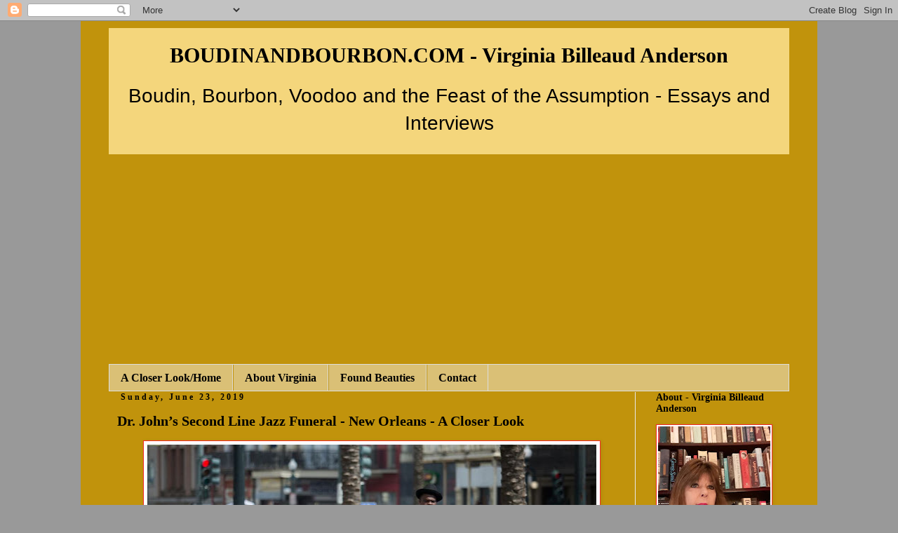

--- FILE ---
content_type: text/html; charset=UTF-8
request_url: https://www.boudinandbourbon.com/2019/06/dr-johns-second-line-funeral-new.html
body_size: 23807
content:
<!DOCTYPE html>
<html class='v2' dir='ltr' xmlns='http://www.w3.org/1999/xhtml' xmlns:b='http://www.google.com/2005/gml/b' xmlns:data='http://www.google.com/2005/gml/data' xmlns:expr='http://www.google.com/2005/gml/expr'>
<head>
<link href='https://www.blogger.com/static/v1/widgets/335934321-css_bundle_v2.css' rel='stylesheet' type='text/css'/>
<meta content='width=1100' name='viewport'/>
<meta content='text/html; charset=UTF-8' http-equiv='Content-Type'/>
<meta content='blogger' name='generator'/>
<link href='https://www.boudinandbourbon.com/favicon.ico' rel='icon' type='image/x-icon'/>
<link href='https://www.boudinandbourbon.com/2019/06/dr-johns-second-line-funeral-new.html' rel='canonical'/>
<link rel="alternate" type="application/atom+xml" title="BOUDINANDBOURBON.COM - Virginia Billeaud Anderson - Atom" href="https://www.boudinandbourbon.com/feeds/posts/default" />
<link rel="alternate" type="application/rss+xml" title="BOUDINANDBOURBON.COM - Virginia Billeaud Anderson - RSS" href="https://www.boudinandbourbon.com/feeds/posts/default?alt=rss" />
<link rel="service.post" type="application/atom+xml" title="BOUDINANDBOURBON.COM - Virginia Billeaud Anderson - Atom" href="https://www.blogger.com/feeds/5241232457859476220/posts/default" />

<link rel="alternate" type="application/atom+xml" title="BOUDINANDBOURBON.COM - Virginia Billeaud Anderson - Atom" href="https://www.boudinandbourbon.com/feeds/8155973637580737824/comments/default" />
<!--Can't find substitution for tag [blog.ieCssRetrofitLinks]-->
<link href='https://blogger.googleusercontent.com/img/b/R29vZ2xl/AVvXsEj9JsvYmwbXtrzpjOkXAidQRhHzBv8psaDl3xgz5EJt0_qjXNx90wXfrCxq4_zjHs72mPmdn_JShOFsmhLuFaqISZddEOSVrXKE4Tj1qnBS2C6mToQPWoKZ4Xr0u0abCYm0duXdsfZGT096/w640-h387/2-Dr.+John+horse+drawn+hearse+with+casket.jpg' rel='image_src'/>
<meta content='Dr. John, Malcolm John Rebennack, Jazz Funeral, New Orleans, Music, History' name='description'/>
<meta content='https://www.boudinandbourbon.com/2019/06/dr-johns-second-line-funeral-new.html' property='og:url'/>
<meta content='Dr. John’s Second Line Jazz Funeral - New Orleans - A Closer Look' property='og:title'/>
<meta content='Dr. John, Malcolm John Rebennack, Jazz Funeral, New Orleans, Music, History' property='og:description'/>
<meta content='https://blogger.googleusercontent.com/img/b/R29vZ2xl/AVvXsEj9JsvYmwbXtrzpjOkXAidQRhHzBv8psaDl3xgz5EJt0_qjXNx90wXfrCxq4_zjHs72mPmdn_JShOFsmhLuFaqISZddEOSVrXKE4Tj1qnBS2C6mToQPWoKZ4Xr0u0abCYm0duXdsfZGT096/w1200-h630-p-k-no-nu/2-Dr.+John+horse+drawn+hearse+with+casket.jpg' property='og:image'/>
<title>BOUDINANDBOURBON.COM - Virginia Billeaud Anderson: Dr. John&#8217;s Second Line Jazz Funeral - New Orleans - A Closer Look</title>
<style id='page-skin-1' type='text/css'><!--
/*
-----------------------------------------------
Blogger Template Style
Name:     Simple
Designer: Josh Peterson
URL:      www.noaesthetic.com
----------------------------------------------- */
/* Variable definitions
====================
<Variable name="keycolor" description="Main Color" type="color" default="#66bbdd"/>
<Group description="Page Text" selector="body">
<Variable name="body.font" description="Font" type="font"
default="normal normal 12px Arial, Tahoma, Helvetica, FreeSans, sans-serif"/>
<Variable name="body.text.color" description="Text Color" type="color" default="#222222"/>
</Group>
<Group description="Backgrounds" selector=".body-fauxcolumns-outer">
<Variable name="body.background.color" description="Outer Background" type="color" default="#66bbdd"/>
<Variable name="content.background.color" description="Main Background" type="color" default="#ffffff"/>
<Variable name="header.background.color" description="Header Background" type="color" default="transparent"/>
</Group>
<Group description="Links" selector=".main-outer">
<Variable name="link.color" description="Link Color" type="color" default="#2288bb"/>
<Variable name="link.visited.color" description="Visited Color" type="color" default="#888888"/>
<Variable name="link.hover.color" description="Hover Color" type="color" default="#33aaff"/>
</Group>
<Group description="Blog Title" selector=".header h1">
<Variable name="header.font" description="Font" type="font"
default="normal normal 60px Arial, Tahoma, Helvetica, FreeSans, sans-serif"/>
<Variable name="header.text.color" description="Title Color" type="color" default="#3399bb" />
</Group>
<Group description="Blog Description" selector=".header .description">
<Variable name="description.text.color" description="Description Color" type="color"
default="#777777" />
</Group>
<Group description="Tabs Text" selector=".tabs-inner .widget li a">
<Variable name="tabs.font" description="Font" type="font"
default="normal normal 14px Arial, Tahoma, Helvetica, FreeSans, sans-serif"/>
<Variable name="tabs.text.color" description="Text Color" type="color" default="#999999"/>
<Variable name="tabs.selected.text.color" description="Selected Color" type="color" default="#000000"/>
</Group>
<Group description="Tabs Background" selector=".tabs-outer .PageList">
<Variable name="tabs.background.color" description="Background Color" type="color" default="#f5f5f5"/>
<Variable name="tabs.selected.background.color" description="Selected Color" type="color" default="#eeeeee"/>
</Group>
<Group description="Post Title" selector="h3.post-title, .comments h4">
<Variable name="post.title.font" description="Font" type="font"
default="normal normal 22px Arial, Tahoma, Helvetica, FreeSans, sans-serif"/>
</Group>
<Group description="Date Header" selector=".date-header">
<Variable name="date.header.color" description="Text Color" type="color"
default="#000000"/>
<Variable name="date.header.background.color" description="Background Color" type="color"
default="transparent"/>
<Variable name="date.header.font" description="Text Font" type="font"
default="normal bold 11px Arial, Tahoma, Helvetica, FreeSans, sans-serif"/>
<Variable name="date.header.padding" description="Date Header Padding" type="string" default="inherit"/>
<Variable name="date.header.letterspacing" description="Date Header Letter Spacing" type="string" default="inherit"/>
<Variable name="date.header.margin" description="Date Header Margin" type="string" default="inherit"/>
</Group>
<Group description="Post Footer" selector=".post-footer">
<Variable name="post.footer.text.color" description="Text Color" type="color" default="#666666"/>
<Variable name="post.footer.background.color" description="Background Color" type="color"
default="#f9f9f9"/>
<Variable name="post.footer.border.color" description="Shadow Color" type="color" default="#eeeeee"/>
</Group>
<Group description="Gadgets" selector="h2">
<Variable name="widget.title.font" description="Title Font" type="font"
default="normal bold 11px Arial, Tahoma, Helvetica, FreeSans, sans-serif"/>
<Variable name="widget.title.text.color" description="Title Color" type="color" default="#000000"/>
<Variable name="widget.alternate.text.color" description="Alternate Color" type="color" default="#999999"/>
</Group>
<Group description="Images" selector=".main-inner">
<Variable name="image.background.color" description="Background Color" type="color" default="#ffffff"/>
<Variable name="image.border.color" description="Border Color" type="color" default="#eeeeee"/>
<Variable name="image.text.color" description="Caption Text Color" type="color" default="#000000"/>
</Group>
<Group description="Accents" selector=".content-inner">
<Variable name="body.rule.color" description="Separator Line Color" type="color" default="#eeeeee"/>
<Variable name="tabs.border.color" description="Tabs Border Color" type="color" default="#e9e9e9"/>
</Group>
<Variable name="body.background" description="Body Background" type="background"
color="#999999" default="$(color) none repeat scroll top left"/>
<Variable name="body.background.override" description="Body Background Override" type="string" default=""/>
<Variable name="body.background.gradient.cap" description="Body Gradient Cap" type="url"
default="url(https://resources.blogblog.com/blogblog/data/1kt/simple/gradients_light.png)"/>
<Variable name="body.background.gradient.tile" description="Body Gradient Tile" type="url"
default="url(https://resources.blogblog.com/blogblog/data/1kt/simple/body_gradient_tile_light.png)"/>
<Variable name="content.background.color.selector" description="Content Background Color Selector" type="string" default=".content-inner"/>
<Variable name="content.padding" description="Content Padding" type="length" default="10px" min="0" max="100px"/>
<Variable name="content.padding.horizontal" description="Content Horizontal Padding" type="length" default="10px" min="0" max="100px"/>
<Variable name="content.shadow.spread" description="Content Shadow Spread" type="length" default="40px" min="0" max="100px"/>
<Variable name="content.shadow.spread.webkit" description="Content Shadow Spread (WebKit)" type="length" default="5px" min="0" max="100px"/>
<Variable name="content.shadow.spread.ie" description="Content Shadow Spread (IE)" type="length" default="10px" min="0" max="100px"/>
<Variable name="main.border.width" description="Main Border Width" type="length" default="0" min="0" max="10px"/>
<Variable name="header.background.gradient" description="Header Gradient" type="url" default="none"/>
<Variable name="header.shadow.offset.left" description="Header Shadow Offset Left" type="length" default="-1px" min="-50px" max="50px"/>
<Variable name="header.shadow.offset.top" description="Header Shadow Offset Top" type="length" default="-1px" min="-50px" max="50px"/>
<Variable name="header.shadow.spread" description="Header Shadow Spread" type="length" default="1px" min="0" max="100px"/>
<Variable name="header.padding" description="Header Padding" type="length" default="30px" min="0" max="100px"/>
<Variable name="header.border.size" description="Header Border Size" type="length" default="1px" min="0" max="10px"/>
<Variable name="header.bottom.border.size" description="Header Bottom Border Size" type="length" default="1px" min="0" max="10px"/>
<Variable name="header.border.horizontalsize" description="Header Horizontal Border Size" type="length" default="0" min="0" max="10px"/>
<Variable name="description.text.size" description="Description Text Size" type="string" default="140%"/>
<Variable name="tabs.margin.top" description="Tabs Margin Top" type="length" default="0" min="0" max="100px"/>
<Variable name="tabs.margin.side" description="Tabs Side Margin" type="length" default="30px" min="0" max="100px"/>
<Variable name="tabs.background.gradient" description="Tabs Background Gradient" type="url"
default="url(https://resources.blogblog.com/blogblog/data/1kt/simple/gradients_light.png)"/>
<Variable name="tabs.border.width" description="Tabs Border Width" type="length" default="1px" min="0" max="10px"/>
<Variable name="tabs.bevel.border.width" description="Tabs Bevel Border Width" type="length" default="1px" min="0" max="10px"/>
<Variable name="post.margin.bottom" description="Post Bottom Margin" type="length" default="25px" min="0" max="100px"/>
<Variable name="image.border.small.size" description="Image Border Small Size" type="length" default="2px" min="0" max="10px"/>
<Variable name="image.border.large.size" description="Image Border Large Size" type="length" default="5px" min="0" max="10px"/>
<Variable name="page.width.selector" description="Page Width Selector" type="string" default=".region-inner"/>
<Variable name="page.width" description="Page Width" type="string" default="auto"/>
<Variable name="main.section.margin" description="Main Section Margin" type="length" default="15px" min="0" max="100px"/>
<Variable name="main.padding" description="Main Padding" type="length" default="15px" min="0" max="100px"/>
<Variable name="main.padding.top" description="Main Padding Top" type="length" default="30px" min="0" max="100px"/>
<Variable name="main.padding.bottom" description="Main Padding Bottom" type="length" default="30px" min="0" max="100px"/>
<Variable name="paging.background"
color="#c1930c"
description="Background of blog paging area" type="background"
default="transparent none no-repeat scroll top center"/>
<Variable name="footer.bevel" description="Bevel border length of footer" type="length" default="0" min="0" max="10px"/>
<Variable name="mobile.background.overlay" description="Mobile Background Overlay" type="string"
default="transparent none repeat scroll top left"/>
<Variable name="mobile.background.size" description="Mobile Background Size" type="string" default="auto"/>
<Variable name="mobile.button.color" description="Mobile Button Color" type="color" default="#ffffff" />
<Variable name="startSide" description="Side where text starts in blog language" type="automatic" default="left"/>
<Variable name="endSide" description="Side where text ends in blog language" type="automatic" default="right"/>
*/
/* Content
----------------------------------------------- */
body {
font: normal normal 12px Arial, Tahoma, Helvetica, FreeSans, sans-serif;
color: #000000;
background: #999999 none repeat scroll top left;
padding: 0 0 0 0;
}
html body .region-inner {
min-width: 0;
max-width: 100%;
width: auto;
}
h2 {
font-size: 22px;
}
a:link {
text-decoration:none;
color: #000000;
}
a:visited {
text-decoration:none;
color: #000000;
}
a:hover {
text-decoration:underline;
color: #000000;
}
.body-fauxcolumn-outer .fauxcolumn-inner {
background: transparent none repeat scroll top left;
_background-image: none;
}
.body-fauxcolumn-outer .cap-top {
position: absolute;
z-index: 1;
height: 400px;
width: 100%;
}
.body-fauxcolumn-outer .cap-top .cap-left {
width: 100%;
background: transparent none repeat-x scroll top left;
_background-image: none;
}
.content-outer {
-moz-box-shadow: 0 0 0 rgba(0, 0, 0, .15);
-webkit-box-shadow: 0 0 0 rgba(0, 0, 0, .15);
-goog-ms-box-shadow: 0 0 0 #333333;
box-shadow: 0 0 0 rgba(0, 0, 0, .15);
margin-bottom: 1px;
}
.content-inner {
padding: 10px 40px;
}
.content-inner {
background-color: #c1930c;
}
/* Header
----------------------------------------------- */
.header-outer {
background: #f4d67c none repeat-x scroll 0 -400px;
_background-image: none;
}
.Header h1 {
font: normal bold 30px Georgia, Utopia, 'Palatino Linotype', Palatino, serif;
color: #000000;
margin-bottom: -15px;
text-shadow: 0 0 0 rgba(0, 0, 0, .2);
}
.Header h1 a {
color: #000000;
}
.Header .description {
font-size: 18px;
color: #000000;
}
.header-inner .Header .titlewrapper {
padding: 22px 0;
}
.header-inner .Header .descriptionwrapper {
padding: 0 0;
}
/* Tabs
----------------------------------------------- */
.tabs-inner .section:first-child {
border-top: 0 solid #dddddd;
}
.tabs-inner .section:first-child ul {
margin-top: -1px;
border-top: 1px solid #dddddd;
border-left: 1px solid #dddddd;
border-right: 1px solid #dddddd;
}
.tabs-inner .widget ul {
background: #dac076 none repeat-x scroll 0 -800px;
_background-image: none;
border-bottom: 1px solid #dddddd;
margin-top: 0;
margin-left: -30px;
margin-right: -30px;
}
.tabs-inner .widget li a {
display: inline-block;
padding: .6em 1em;
font: normal bold 16px Georgia, Utopia, 'Palatino Linotype', Palatino, serif;
color: #000000;
border-left: 1px solid #c1930c;
border-right: 1px solid #dddddd;
}
.tabs-inner .widget li:first-child a {
border-left: none;
}
.tabs-inner .widget li.selected a, .tabs-inner .widget li a:hover {
color: #000000;
background-color: #eeeeee;
text-decoration: none;
}
/* Columns
----------------------------------------------- */
.main-outer {
border-top: 0 solid #e9e9e9;
}
.fauxcolumn-left-outer .fauxcolumn-inner {
border-right: 1px solid #e9e9e9;
}
.fauxcolumn-right-outer .fauxcolumn-inner {
border-left: 1px solid #e9e9e9;
}
/* Headings
----------------------------------------------- */
div.widget > h2,
div.widget h2.title {
margin: 0 0 1em 0;
font: normal bold 14px Georgia, Utopia, 'Palatino Linotype', Palatino, serif;
color: #000000;
}
/* Widgets
----------------------------------------------- */
.widget .zippy {
color: #999999;
text-shadow: 2px 2px 1px rgba(0, 0, 0, .1);
}
.widget .popular-posts ul {
list-style: none;
}
/* Posts
----------------------------------------------- */
h2.date-header {
font: normal bold 12px Georgia, Utopia, 'Palatino Linotype', Palatino, serif;
}
.date-header span {
background-color: rgba(0, 0, 0, 0);
color: #000000;
padding: 0.4em;
letter-spacing: 3px;
margin: inherit;
}
.main-inner {
padding-top: 1px;
padding-bottom: 65px;
}
.main-inner .column-center-inner {
padding: 0 0;
}
.main-inner .column-center-inner .section {
margin: 0 1em;
}
.post {
margin: 0 0 45px 0;
}
h3.post-title, .comments h4 {
font: normal bold 20px Georgia, Utopia, 'Palatino Linotype', Palatino, serif;
margin: .75em 0 0;
}
.post-body {
font-size: 110%;
line-height: 1.4;
position: relative;
}
.post-body img, .post-body .tr-caption-container, .Profile img, .Image img,
.BlogList .item-thumbnail img {
padding: 2px;
background: #ffffff;
border: 1px solid #f22a2a;
-moz-box-shadow: 1px 1px 5px rgba(0, 0, 0, .1);
-webkit-box-shadow: 1px 1px 5px rgba(0, 0, 0, .1);
box-shadow: 1px 1px 5px rgba(0, 0, 0, .1);
}
.post-body img, .post-body .tr-caption-container {
padding: 5px;
}
.post-body .tr-caption-container {
color: #333333;
}
.post-body .tr-caption-container img {
padding: 0;
background: transparent;
border: none;
-moz-box-shadow: 0 0 0 rgba(0, 0, 0, .1);
-webkit-box-shadow: 0 0 0 rgba(0, 0, 0, .1);
box-shadow: 0 0 0 rgba(0, 0, 0, .1);
}
.post-header {
margin: 0 0 1.5em;
line-height: 1.6;
font-size: 90%;
}
.post-footer {
margin: 20px -2px 0;
padding: 5px 10px;
color: #000000;
background-color: #eeeeee;
border-bottom: 1px solid #eeeeee;
line-height: 1.6;
font-size: 90%;
}
#comments .comment-author {
padding-top: 1.5em;
border-top: 1px solid #e9e9e9;
background-position: 0 1.5em;
}
#comments .comment-author:first-child {
padding-top: 0;
border-top: none;
}
.avatar-image-container {
margin: .2em 0 0;
}
#comments .avatar-image-container img {
border: 1px solid #f22a2a;
}
/* Comments
----------------------------------------------- */
.comments .comments-content .icon.blog-author {
background-repeat: no-repeat;
background-image: url([data-uri]);
}
.comments .comments-content .loadmore a {
border-top: 1px solid #999999;
border-bottom: 1px solid #999999;
}
.comments .comment-thread.inline-thread {
background-color: #eeeeee;
}
.comments .continue {
border-top: 2px solid #999999;
}
/* Accents
---------------------------------------------- */
.section-columns td.columns-cell {
border-left: 1px solid #e9e9e9;
}
.blog-pager {
background: transparent url(https://resources.blogblog.com/blogblog/data/1kt/simple/paging_dot.png) repeat-x scroll top center;
}
.blog-pager-older-link, .home-link,
.blog-pager-newer-link {
background-color: #c1930c;
padding: 5px;
}
.footer-outer {
border-top: 1px dashed #bbbbbb;
}
/* Mobile
----------------------------------------------- */
body.mobile  {
background-size: auto;
}
.mobile .body-fauxcolumn-outer {
background: transparent none repeat scroll top left;
}
.mobile .body-fauxcolumn-outer .cap-top {
background-size: 100% auto;
}
.mobile .content-outer {
-webkit-box-shadow: 0 0 3px rgba(0, 0, 0, .15);
box-shadow: 0 0 3px rgba(0, 0, 0, .15);
}
.mobile .tabs-inner .widget ul {
margin-left: 0;
margin-right: 0;
}
.mobile .post {
margin: 0;
}
.mobile .main-inner .column-center-inner .section {
margin: 0;
}
.mobile .date-header span {
padding: 0.1em 10px;
margin: 0 -10px;
}
.mobile h3.post-title {
margin: 0;
}
.mobile .blog-pager {
background: transparent none no-repeat scroll top center;
}
.mobile .footer-outer {
border-top: none;
}
.mobile .main-inner, .mobile .footer-inner {
background-color: #c1930c;
}
.mobile-index-contents {
color: #000000;
}
.mobile-link-button {
background-color: #000000;
}
.mobile-link-button a:link, .mobile-link-button a:visited {
color: #ffffff;
}
.mobile .tabs-inner .section:first-child {
border-top: none;
}
.mobile .tabs-inner .PageList .widget-content {
background-color: #eeeeee;
color: #000000;
border-top: 1px solid #dddddd;
border-bottom: 1px solid #dddddd;
}
.mobile .tabs-inner .PageList .widget-content .pagelist-arrow {
border-left: 1px solid #dddddd;
}
#blog-pager { display:none; }&#65279;
#header-inner {text-align: center ;}
.Header h1, .Header .description{
text-align:center;
}&#65279;
--></style>
<style id='template-skin-1' type='text/css'><!--
body {
min-width: 1050px;
}
.content-outer, .content-fauxcolumn-outer, .region-inner {
min-width: 1050px;
max-width: 1050px;
_width: 1050px;
}
.main-inner .columns {
padding-left: 0px;
padding-right: 220px;
}
.main-inner .fauxcolumn-center-outer {
left: 0px;
right: 220px;
/* IE6 does not respect left and right together */
_width: expression(this.parentNode.offsetWidth -
parseInt("0px") -
parseInt("220px") + 'px');
}
.main-inner .fauxcolumn-left-outer {
width: 0px;
}
.main-inner .fauxcolumn-right-outer {
width: 220px;
}
.main-inner .column-left-outer {
width: 0px;
right: 100%;
margin-left: -0px;
}
.main-inner .column-right-outer {
width: 220px;
margin-right: -220px;
}
#layout {
min-width: 0;
}
#layout .content-outer {
min-width: 0;
width: 800px;
}
#layout .region-inner {
min-width: 0;
width: auto;
}
body#layout div.add_widget {
padding: 8px;
}
body#layout div.add_widget a {
margin-left: 32px;
}
--></style>
<link href='https://www.blogger.com/dyn-css/authorization.css?targetBlogID=5241232457859476220&amp;zx=c1c82623-0744-4a43-b9d1-9b3aab65df7d' media='none' onload='if(media!=&#39;all&#39;)media=&#39;all&#39;' rel='stylesheet'/><noscript><link href='https://www.blogger.com/dyn-css/authorization.css?targetBlogID=5241232457859476220&amp;zx=c1c82623-0744-4a43-b9d1-9b3aab65df7d' rel='stylesheet'/></noscript>
<meta name='google-adsense-platform-account' content='ca-host-pub-1556223355139109'/>
<meta name='google-adsense-platform-domain' content='blogspot.com'/>

<script async src="https://pagead2.googlesyndication.com/pagead/js/adsbygoogle.js?client=ca-pub-4635720029122651&host=ca-host-pub-1556223355139109" crossorigin="anonymous"></script>

<!-- data-ad-client=ca-pub-4635720029122651 -->

</head>
<style>
#Attribution1 {
display: none;
}
</style>
<body class='loading'>
<div class='navbar section' id='navbar' name='Navbar'><div class='widget Navbar' data-version='1' id='Navbar1'><script type="text/javascript">
    function setAttributeOnload(object, attribute, val) {
      if(window.addEventListener) {
        window.addEventListener('load',
          function(){ object[attribute] = val; }, false);
      } else {
        window.attachEvent('onload', function(){ object[attribute] = val; });
      }
    }
  </script>
<div id="navbar-iframe-container"></div>
<script type="text/javascript" src="https://apis.google.com/js/platform.js"></script>
<script type="text/javascript">
      gapi.load("gapi.iframes:gapi.iframes.style.bubble", function() {
        if (gapi.iframes && gapi.iframes.getContext) {
          gapi.iframes.getContext().openChild({
              url: 'https://www.blogger.com/navbar/5241232457859476220?po\x3d8155973637580737824\x26origin\x3dhttps://www.boudinandbourbon.com',
              where: document.getElementById("navbar-iframe-container"),
              id: "navbar-iframe"
          });
        }
      });
    </script><script type="text/javascript">
(function() {
var script = document.createElement('script');
script.type = 'text/javascript';
script.src = '//pagead2.googlesyndication.com/pagead/js/google_top_exp.js';
var head = document.getElementsByTagName('head')[0];
if (head) {
head.appendChild(script);
}})();
</script>
</div></div>
<div class='body-fauxcolumns'>
<div class='fauxcolumn-outer body-fauxcolumn-outer'>
<div class='cap-top'>
<div class='cap-left'></div>
<div class='cap-right'></div>
</div>
<div class='fauxborder-left'>
<div class='fauxborder-right'></div>
<div class='fauxcolumn-inner'>
</div>
</div>
<div class='cap-bottom'>
<div class='cap-left'></div>
<div class='cap-right'></div>
</div>
</div>
</div>
<div class='content'>
<div class='content-fauxcolumns'>
<div class='fauxcolumn-outer content-fauxcolumn-outer'>
<div class='cap-top'>
<div class='cap-left'></div>
<div class='cap-right'></div>
</div>
<div class='fauxborder-left'>
<div class='fauxborder-right'></div>
<div class='fauxcolumn-inner'>
</div>
</div>
<div class='cap-bottom'>
<div class='cap-left'></div>
<div class='cap-right'></div>
</div>
</div>
</div>
<div class='content-outer'>
<div class='content-cap-top cap-top'>
<div class='cap-left'></div>
<div class='cap-right'></div>
</div>
<div class='fauxborder-left content-fauxborder-left'>
<div class='fauxborder-right content-fauxborder-right'></div>
<div class='content-inner'>
<header>
<div class='header-outer'>
<div class='header-cap-top cap-top'>
<div class='cap-left'></div>
<div class='cap-right'></div>
</div>
<div class='fauxborder-left header-fauxborder-left'>
<div class='fauxborder-right header-fauxborder-right'></div>
<div class='region-inner header-inner'>
<div class='header section' id='header' name='Header'><div class='widget Header' data-version='1' id='Header1'>
<div id='header-inner'>
<div class='titlewrapper'>
<h1 class='title'>
<a href='https://www.boudinandbourbon.com/'>
BOUDINANDBOURBON.COM - Virginia Billeaud Anderson
</a>
</h1>
</div>
<div class='descriptionwrapper'>
<p class='description' style='font-size: 28px;'><span>Boudin, Bourbon, Voodoo and the Feast of the Assumption - Essays and Interviews </span></p>
</div>
</div>
</div></div>
</div>
</div>
<div class='header-cap-bottom cap-bottom'>
<div class='cap-left'></div>
<div class='cap-right'></div>
</div>
</div>
</header>
<div class='tabs-outer'>
<div class='tabs-cap-top cap-top'>
<div class='cap-left'></div>
<div class='cap-right'></div>
</div>
<div class='fauxborder-left tabs-fauxborder-left'>
<div class='fauxborder-right tabs-fauxborder-right'></div>
<div class='region-inner tabs-inner'>
<div class='tabs section' id='crosscol' name='Cross-Column'><div class='widget PageList' data-version='1' id='PageList1'>
<h2>A Closer Look/Home</h2>
<div class='widget-content'>
<ul>
<li>
<a href='https://www.boudinandbourbon.com/search/label/recent'>A Closer Look/Home</a>
</li>
<li>
<a href='http://www.boudinandbourbon.com/p/about.html'>About Virginia</a>
</li>
<li>
<a href='http://www.boudinandbourbon.com/p/found-beauties-people-and-places.html'>Found Beauties</a>
</li>
<li>
<a href='http://www.boudinandbourbon.com/p/contact.html'>Contact</a>
</li>
</ul>
<div class='clear'></div>
</div>
</div></div>
<div class='tabs no-items section' id='crosscol-overflow' name='Cross-Column 2'></div>
</div>
</div>
<div class='tabs-cap-bottom cap-bottom'>
<div class='cap-left'></div>
<div class='cap-right'></div>
</div>
</div>
<div class='main-outer'>
<div class='main-cap-top cap-top'>
<div class='cap-left'></div>
<div class='cap-right'></div>
</div>
<div class='fauxborder-left main-fauxborder-left'>
<div class='fauxborder-right main-fauxborder-right'></div>
<div class='region-inner main-inner'>
<div class='columns fauxcolumns'>
<div class='fauxcolumn-outer fauxcolumn-center-outer'>
<div class='cap-top'>
<div class='cap-left'></div>
<div class='cap-right'></div>
</div>
<div class='fauxborder-left'>
<div class='fauxborder-right'></div>
<div class='fauxcolumn-inner'>
</div>
</div>
<div class='cap-bottom'>
<div class='cap-left'></div>
<div class='cap-right'></div>
</div>
</div>
<div class='fauxcolumn-outer fauxcolumn-left-outer'>
<div class='cap-top'>
<div class='cap-left'></div>
<div class='cap-right'></div>
</div>
<div class='fauxborder-left'>
<div class='fauxborder-right'></div>
<div class='fauxcolumn-inner'>
</div>
</div>
<div class='cap-bottom'>
<div class='cap-left'></div>
<div class='cap-right'></div>
</div>
</div>
<div class='fauxcolumn-outer fauxcolumn-right-outer'>
<div class='cap-top'>
<div class='cap-left'></div>
<div class='cap-right'></div>
</div>
<div class='fauxborder-left'>
<div class='fauxborder-right'></div>
<div class='fauxcolumn-inner'>
</div>
</div>
<div class='cap-bottom'>
<div class='cap-left'></div>
<div class='cap-right'></div>
</div>
</div>
<!-- corrects IE6 width calculation -->
<div class='columns-inner'>
<div class='column-center-outer'>
<div class='column-center-inner'>
<div class='main section' id='main' name='Main'><div class='widget Blog' data-version='1' id='Blog1'>
<div class='blog-posts hfeed'>

          <div class="date-outer">
        
<h2 class='date-header'><span>Sunday, June 23, 2019</span></h2>

          <div class="date-posts">
        
<div class='post-outer'>
<div class='post hentry uncustomized-post-template' itemprop='blogPost' itemscope='itemscope' itemtype='http://schema.org/BlogPosting'>
<meta content='https://blogger.googleusercontent.com/img/b/R29vZ2xl/AVvXsEj9JsvYmwbXtrzpjOkXAidQRhHzBv8psaDl3xgz5EJt0_qjXNx90wXfrCxq4_zjHs72mPmdn_JShOFsmhLuFaqISZddEOSVrXKE4Tj1qnBS2C6mToQPWoKZ4Xr0u0abCYm0duXdsfZGT096/w640-h387/2-Dr.+John+horse+drawn+hearse+with+casket.jpg' itemprop='image_url'/>
<meta content='5241232457859476220' itemprop='blogId'/>
<meta content='8155973637580737824' itemprop='postId'/>
<a name='8155973637580737824'></a>
<h3 class='post-title entry-title' itemprop='name'>
Dr. John&#8217;s Second Line Jazz Funeral - New Orleans - A Closer Look
</h3>
<div class='post-header'>
<div class='post-header-line-1'></div>
</div>
<div class='post-body entry-content' id='post-body-8155973637580737824' itemprop='articleBody'>
<div class="separator" style="clear: both; text-align: center;">
<a href="https://blogger.googleusercontent.com/img/b/R29vZ2xl/AVvXsEj9JsvYmwbXtrzpjOkXAidQRhHzBv8psaDl3xgz5EJt0_qjXNx90wXfrCxq4_zjHs72mPmdn_JShOFsmhLuFaqISZddEOSVrXKE4Tj1qnBS2C6mToQPWoKZ4Xr0u0abCYm0duXdsfZGT096/s1600/2-Dr.+John+horse+drawn+hearse+with+casket.jpg" style="margin-left: 1em; margin-right: 1em;"><img border="0" data-original-height="584" data-original-width="960" height="387" src="https://blogger.googleusercontent.com/img/b/R29vZ2xl/AVvXsEj9JsvYmwbXtrzpjOkXAidQRhHzBv8psaDl3xgz5EJt0_qjXNx90wXfrCxq4_zjHs72mPmdn_JShOFsmhLuFaqISZddEOSVrXKE4Tj1qnBS2C6mToQPWoKZ4Xr0u0abCYm0duXdsfZGT096/w640-h387/2-Dr.+John+horse+drawn+hearse+with+casket.jpg" width="640" /></a></div>
<div class="separator" style="clear: both; text-align: center;">
<br /></div>
<div class="separator" style="clear: both; text-align: left;"><span style="font-family: inherit;">
"Dr. John&#8217;s second line funeral ... with horse-drawn hearse to carry the coffin, jazz musicians, enormous New Orleans crowd.." (Image: by Brett Duke NOLA.com/The Times Picayune <b>(Virginia Billeaud Anderson - BoudinandBourbon.com writes a few words of tribute to Dr. John.)</b></span></div>
<a name="more"></a><span style="font-family: inherit;"><br />
</span><div class="MsoNormal"><span style="font-family: inherit;"><b><br /></b></span></div><div class="MsoNormal">
<span style="font-family: inherit;"><span><b>Dr. John&#8217;s Second Line Jazz Funeral - New Orleans - A Closer Look</b></span><br />
<br />
In my opinion, we owe deep gratitude to the priests at New Orleans Jesuit High School, who in about 1965, gave the world a precious gift. The good fathers disapproved of Malcolm John Rebennack&#8217;s part-time gigs in night clubs. Performing on stage with Professor Longhair, it seems, didn&#8217;t exactly suit their motto &#8220;Ad Majorem Dei Gloriam&#8221; (For the Greater Glory of God,) so they issued young Malcolm an ultimatum to stop playing, or leave school. He chose the latter.<br />
<br />
</span><div class="MsoNormal">
<span style="font-family: inherit;"><span lang="EN">By the time I saw him on stage for the first time, in 1972 I believe it was, he had gained rock-n-roll fame with his personal brand of New Orleans jazz, funk, and rhythm and blues. I recall the way he ran his fingers down the keyboard, Little Richard-style, as well as his incomparable integration of saxophonists and&nbsp;</span>back-up singers.&nbsp;&nbsp;<o:p></o:p>&#8220;Jock-a-mo fee na-né&#8221; (Chaque amour fi na né)</span></div>
<div class="MsoNormal">
<span style="font-family: inherit;"><br /></span></div>
<span style="font-family: inherit;"><span>Dr. John was born in the same New Orleans neighborhood as Louis Armstrong.</span><br /><br />
</span><table align="center" cellpadding="0" cellspacing="0" class="tr-caption-container" style="margin-left: auto; margin-right: auto;"><tbody><tr><td style="text-align: center;"><span style="font-family: inherit;"><img border="0" data-original-height="656" data-original-width="960" height="272" src="https://blogger.googleusercontent.com/img/b/R29vZ2xl/AVvXsEgNglW00C4JBnJ5LYHQrcnWl5Bour34fDT-bMXrCzPPeViFOnAPhg3j_bkNe4nSwndvZqEMkqzM2ohdDsEFgcRujqIq0GOPY-PZ6nOH3TiACExEOAz2M32L7AuNDrqFsrMJWBbOpXfoDQgk/w400-h272/1-Dr+John+Second+Line+Jazz+Funeral+New+Orleans+6-22-19.jpg" style="margin-left: auto; margin-right: auto;" width="400" /></span></td></tr><tr><td class="tr-caption" style="text-align: center;"><span style="font-family: inherit; text-align: left;">By Brett Duke NOLA.com/The Times Picayune</span></td></tr></tbody></table><div class="separator" style="clear: both; text-align: center;">
</div>
<div style="text-align: left;">
<span style="font-family: inherit;"><br />
Who remembers when he won a Grammy Award for Best Jazz Vocal Performance for "Makin' Whoopee" in 1989?<br />
<br />
Media images of Dr. John&#8217;s New Orleans second line funeral captured a spectacular celebration, with a horse-drawn hearse to carry the coffin, and an enormous crowd. Members of the Young Men Olympians Benevolent Association, a Second Line organization with historical ties to 1884, accompanied the coffin.<br />
<br />
There can&#8217;t be a more joyous &#8220;send-off&#8221; than a New Orleans second line. Try to imagine the effect of saxophones, trumpets and trombones, of music vibrating inside your chest and head, while being surrounded by a large grief-stricken yet celebratory crowd. It would undoubtedly be moving. Even more so, if fortified with a good drink. On Saturday, New Orleans sent Dr. John to his rest.<br />
<br />&#8220;If I don&#8217;t do it, somebody else will. If I don&#8217;t do it, somebody else will.&#8221;<br />
<br />
Malcolm John Rebennack (Dr. John) 1940-2019</span></div>
<span style="font-family: inherit;"><br />
</span><table align="center" cellpadding="0" cellspacing="0" class="tr-caption-container" style="margin-left: auto; margin-right: auto;"><tbody><tr><td style="text-align: center;"><a href="https://blogger.googleusercontent.com/img/b/R29vZ2xl/AVvXsEjAHSrLtgGsk8mjnfK2o74bA_2ZsH1gWj2i3BUQy5DcEudcb_VWMTM0DEUE9-F8k1NioyQOlazSaHSdo3gOChILF0PzyJmW3KSYP1mI0AmzvrRUw5XkmvLMx2oYWqHo6HZNj854wUvagO6d/s1600/3-Dr.+John+Second+Line+Funeral+2.jpg" style="margin-left: auto; margin-right: auto;"><span style="font-family: inherit;"><img border="0" data-original-height="630" data-original-width="960" height="210" src="https://blogger.googleusercontent.com/img/b/R29vZ2xl/AVvXsEjAHSrLtgGsk8mjnfK2o74bA_2ZsH1gWj2i3BUQy5DcEudcb_VWMTM0DEUE9-F8k1NioyQOlazSaHSdo3gOChILF0PzyJmW3KSYP1mI0AmzvrRUw5XkmvLMx2oYWqHo6HZNj854wUvagO6d/s320/3-Dr.+John+Second+Line+Funeral+2.jpg" width="320" /></span></a></td></tr><tr><td class="tr-caption" style="text-align: center;"><span style="font-family: inherit; text-align: left;">By Brett Duke NOLA.com/The Times Picayune</span></td></tr></tbody></table><div style="text-align: center;">
</div>
<table align="center" cellpadding="0" cellspacing="0" class="tr-caption-container" style="margin-left: auto; margin-right: auto;"><tbody><tr><td style="text-align: center;"><a href="https://blogger.googleusercontent.com/img/b/R29vZ2xl/AVvXsEhugloxd_C0S7F-hbv6l4TxXFIyBJqvvcYcLAkC3w-k97xc6ofAqWbhy9qXvAQJuVVbUzeLJvBRgQjOerCrZLgoN7kpXzJyYdGyFEJc4DDQADu_lWtT5lQUx1tI2SQXsRXeeqfmO1KYjvtu/s1600/4-Funeral+Musicisians.jpg" style="margin-left: auto; margin-right: auto;"><span style="font-family: inherit;"><img border="0" data-original-height="660" data-original-width="960" height="220" src="https://blogger.googleusercontent.com/img/b/R29vZ2xl/AVvXsEhugloxd_C0S7F-hbv6l4TxXFIyBJqvvcYcLAkC3w-k97xc6ofAqWbhy9qXvAQJuVVbUzeLJvBRgQjOerCrZLgoN7kpXzJyYdGyFEJc4DDQADu_lWtT5lQUx1tI2SQXsRXeeqfmO1KYjvtu/s320/4-Funeral+Musicisians.jpg" width="320" /></span></a></td></tr><tr><td class="tr-caption" style="text-align: center;"><span style="font-family: inherit; text-align: left;">By Brett Duke NOLA.com/The Times Picayune</span></td></tr></tbody></table><div class="separator" style="clear: both; text-align: center;">
</div>
<table align="center" cellpadding="0" cellspacing="0" class="tr-caption-container" style="margin-left: auto; margin-right: auto;"><tbody><tr><td style="text-align: center;"><a href="https://blogger.googleusercontent.com/img/b/R29vZ2xl/AVvXsEi5UPs8BrvMcQJhUMz919cr080cWLDiTP3kH31hxWK0d8kMOecNuQOxiMPfLcefHxlOozLfVSqCLL2Ei9uwhuji4UotjR8vv3tBwCf_ApIFP1pyRRMgYaj6RXwiLHLt_2JQDANuDK5g_qGl/s1600/5-Funeral+Musicians+2.jpg" style="margin-left: auto; margin-right: auto;"><span style="font-family: inherit;"><img border="0" data-original-height="668" data-original-width="960" height="222" src="https://blogger.googleusercontent.com/img/b/R29vZ2xl/AVvXsEi5UPs8BrvMcQJhUMz919cr080cWLDiTP3kH31hxWK0d8kMOecNuQOxiMPfLcefHxlOozLfVSqCLL2Ei9uwhuji4UotjR8vv3tBwCf_ApIFP1pyRRMgYaj6RXwiLHLt_2JQDANuDK5g_qGl/s320/5-Funeral+Musicians+2.jpg" width="320" /></span></a></td></tr><tr><td class="tr-caption" style="text-align: center;"><span style="font-family: inherit; text-align: left;">By Brett Duke NOLA.com/The Times Picayune</span></td></tr></tbody></table><div class="separator" style="clear: both; text-align: center;">
</div>
<table align="center" cellpadding="0" cellspacing="0" class="tr-caption-container" style="margin-left: auto; margin-right: auto;"><tbody><tr><td style="text-align: center;"><span style="font-family: inherit;"><img border="0" data-original-height="640" data-original-width="960" height="213" src="https://blogger.googleusercontent.com/img/b/R29vZ2xl/AVvXsEhFOVaV8Xb4NLVDZxKGI52kWHRbIK7-SWczR9J6kqS2A7D4z7YBeauaIyCoXiq1bIsDXN7fgLYQVMupnFLAuk8AOvhrye9E0v4-dX2BP1-j9p-czQpOvz_u4lTpj93LLqnnTkjkuYGQA6bu/s320/6-Dr.+John+Second+Line+Funeral+3.jpg" style="margin-left: auto; margin-right: auto;" width="320" /></span></td></tr><tr><td class="tr-caption" style="text-align: center;"><span style="font-family: inherit; text-align: left;">By Brett Duke NOLA.com/The Times Picayune</span></td></tr></tbody></table><div class="separator" style="clear: both; text-align: center;">
</div>
<div class="separator" style="clear: both; text-align: center;">
<span style="font-family: inherit;"><br /></span></div>
<div class="MsoNormal">
<b><span style="font-family: inherit;">(Selected Articles on BoudinandBourbon.com)</span></b></div><div class="MsoNormal"><span style="font-family: inherit;"><br /></span></div><div class="MsoNormal"><div class="MsoNormal"><div class="separator" style="clear: both;"><div class="separator" style="clear: both;"><div><span style="font-family: inherit;"><div><div class="MsoNormalCxSpFirst"><div><div><div class="separator" style="clear: both;"><div class="separator" style="clear: both;"><span><div class="separator" style="clear: both;"><div class="separator" style="clear: both;"><div><span style="font-family: inherit;"><div class="separator" style="clear: both;"><span style="font-family: inherit;"><div class="separator" style="clear: both;"><span style="font-family: &quot;Times New Roman&quot;, serif; font-size: 12pt;">Consciousness Screwing with Us: Rice University&#8217;s 2023 Archives of the Impossible Conference</span></div><div class="separator" style="clear: both;"><a href="https://www.boudinandbourbon.com/2022/02/a-talk-with-angie-dumas-about-her-blog.html" style="font-family: inherit;">https://www.boudinandbourbon.com/2023/05/consciousness-screwing-with-us-rice.html</a></div><div class="separator" style="clear: both;"><span style="font-family: inherit;"></span></div></span></div><div class="separator" style="clear: both;"><span style="font-family: inherit;"><br /></span></div><div class="separator" style="clear: both;"><span style="font-family: inherit;">Garland Fielder Weighs In on Architectural Design and the Creative Process</span></div><div class="separator" style="clear: both;"><span><div class="separator" style="clear: both;"><span><div class="separator" style="clear: both;"><span><a href="https://www.boudinandbourbon.com/2022/01/eating-garlic-beef-at-mais-vietnamese.html">https://www.boudinandbourbon.com/2022/08/garland-fielder-weighs-in-on.htm</a><u>l</u></span></div><div><span><br /></span></div></span></div></span></div></span></div><div><span style="font-family: inherit;">A Talk with Angie Dumas About Her Blog "Da'Stylish Foodie" - Interview</span></div><div><span style="font-family: inherit;"><a href="https://www.boudinandbourbon.com/2022/02/a-talk-with-angie-dumas-about-her-blog.html">https://www.boudinandbourbon.com/2022/02/a-talk-with-angie-dumas-about-her-blog.html</a></span></div><div><span style="font-family: inherit;"><br /></span></div><div><span style="font-family: inherit;"><div class="separator" style="clear: both;"><span style="font-family: inherit;">Discovering&nbsp;</span><span style="font-family: inherit;">S.P.Q.R. and Miraculous Oil at&nbsp;the Church of Santa Maria in Trastevere</span></div></span></div><div><span style="font-family: inherit;"><div><span><div><span style="font-family: inherit;"><div><span style="font-family: inherit;"><div class="separator" style="clear: both;"><a href="https://www.boudinandbourbon.com/2022/01/discovering-spqr-and-miraculous-oil-at.html"><span style="font-family: inherit;">https://www.boudinandbourbon.com/2022/01/discovering-spqr-and-miraculous-oil-at.html</span></a></div><div><br /></div></span></div></span></div></span></div><div><span>Visiting&nbsp;Azienda Agricola Casamonti in the Chianti Classico - Wine and Cinta Senese Pigs</span></div><div><span><div class="separator" style="clear: both;"><span><a href="https://www.boudinandbourbon.com/2022/01/visiting-azienda-agricola-casamonti-in.html">https://www.boudinandbourbon.com/2022/01/visiting-azienda-agricola-casamonti-in.html</a></span></div><div><br /></div></span></div></span></div><div><span style="font-family: inherit;">My Visit to the Houston Farmers Market</span></div></div><div class="separator" style="clear: both;"><span><a href="https://www.boudinandbourbon.com/2021/09/my-visit-to-houston-farmers-market-on.html">https://www.boudinandbourbon.com/2021/09/my-visit-to-houston-farmers-market-on.html</a></span></div><div><br /></div></div><div class="separator" style="clear: both;"><span style="font-family: inherit;">Eating Oysters at Topwater Grill in San Leon at Galveston Bay</span></div></span></div></div><div class="separator" style="clear: both;"><a href="https://www.boudinandbourbon.com/2021/04/topwater-grill-at-galveston-bay-in-san.html">https://www.boudinandbourbon.com/2021/04/topwater-grill-at-galveston-bay-in-san.html</a></div><div class="separator" style="clear: both;"><br /></div></div><div>A Tribute to Legendary Wildcatter Jim Bob Moffett</div></div><div><a href="https//wwwboudinandbourbon.com/2021/03/a-tribute-to-jim-bob-moffett-edgy.html" target="_blank">https//wwwboudinandbourbon.com/2021/03/a-tribute-to-jim-bob-moffett-edgy.html</a></div><div><br /></div><div><div><div><div class="separator" style="clear: both;">Interviewed John and Lillie Mae Norbert about Norbert&#8217;s Restaurant - and Broussard Louisiana</div></div><div></div><div class="separator" style="clear: both;"><a href="https://www.boudinandbourbon.com/2021/01/norberts-restaurant-john-and-lillie-mae.html" style="font-family: inherit;">https://www.boudinandbourbon.com/2021/01/norberts-restaurant-john-and-lillie-mae.html</a><span style="font-family: inherit;">&nbsp;</span></div></div><div><div class="separator" style="clear: both;"><br /></div></div><div>A Talk with Food Guru George Graham about Acadianatable.com - Graham&#8217;s New Cookbook &#8220;Fresh From Louisiana: The Soul of Cajun and Creole Home Cooking&#8221; - Interview</div><div><a href="https://www.boudinandbourbon.com/2020/12/a-talk-with-food-guru-george-graham.html">https://www.boudinandbourbon.com/2020/12/a-talk-with-food-guru-george-graham.html</a></div></div></div><div class="MsoNormalCxSpFirst"><br /></div><div class="MsoNormalCxSpFirst"><div><span style="font-family: inherit;">Ryan Baptiste - The Light Beyond The Blight - Redbud Gallery - Echoes of New Orleans</span></div><span><a href="https://www.boudinandbourbon.com/2020/06/ryan-baptiste-light-beyond-blight.html">https://www.boudinandbourbon.com/2020/06/ryan-baptiste-light-beyond-blight.html</a></span><br /><div><br /></div>Bar Boheme - Houston Bars - Drag Brunch - Architectural Preservation<br /><a href="https://www.boudinandbourbon.com/2020/05/bar-boheme-houston-bars-drag-brunch.html">https://www.boudinandbourbon.com/2020/05/bar-boheme-houston-bars-drag-brunch.html</a><br /><div><span><br /></span></div><span>Bayview Inn, Cypremort Point Louisiana, Cranking Up</span><br /><span><a href="https://www.boudinandbourbon.com/2020/05/bayview-inn-cypremort-point-louisiana.html">https://www.boudinandbourbon.com/2020/05/bayview-inn-cypremort-point-louisiana.html</a></span><br /><span><br /></span><span>Billeaud's Too, Calvin Trillin, Jacking with Cajun Boudin</span><br /><a href="https://www.boudinandbourbon.com/2020/04/billeauds-too-calvin-trillin-and.html">https://www.boudinandbourbon.com/2020/04/billeauds-too-calvin-trillin-and.html</a><br /><div class="MsoNormalCxSpMiddle"><div class="MsoNormal"><div class="MsoNormalCxSpFirst"><br />Martha Stewart Visits Lucullus Antiques - Patrick Dunne - New Orleans<o:p></o:p></div><span style="mso-ansi-language: EN-US; mso-bidi-language: AR-SA; mso-fareast-font-family: &quot;Times New Roman&quot;; mso-fareast-language: EN-US;"><a href="https://www.boudinandbourbon.com/2019/11/martha-stewart-visits-lucullus-antiques.html"><span color="windowtext" style="text-decoration-line: none;">https://www.boudinandbourbon.com/2019/11/martha-stewart-visits-lucullus-antiques.html</span></a></span><br /><br />Jimmy Domengeaux Chats about His Louisiana Wetlands Photography Exhibition &#8211; Interview<br /><o:p></o:p></div><div class="MsoNormalCxSpMiddle"><span class="MsoHyperlink"><span color="windowtext"><span color="windowtext"><a href="https://www.boudinandbourbon.com/2019/10/jimmy-domengeaux-chats-about-his.html">https://www.boudinandbourbon.com/2019/10/jimmy-domengeaux-chats-about-his.html</a></span></span></span><br /><span class="MsoHyperlink"><br /></span><span><div class="MsoNormalCxSpMiddle"><span>Avesta Persian Grill's Pomegranate Walnut Stew, Cyrus the Great, Tajikistan</span></div><div class="MsoNormal"><span><a href="https://www.boudinandbourbon.com/2019/08/blog-post_14.html"><span>https://www.boudinandbourbon.com/2019/08/blog-post_14.html</span></a></span></div></span></div><div class="MsoNormalCxSpMiddle"><span><br /></span></div><div class="MsoNormalCxSpMiddle">Long Live Irma Thomas&nbsp;- Essay</div><div class="MsoNormal"><span color="windowtext"><a href="https://www.boudinandbourbon.com/2019/07/long-live-irma-thomas.html">https://www.boudinandbourbon.com/2019/07/long-live-irma-thomas.html</a></span><br /></div></div></div><div class="MsoNormalCxSpFirst"><br /></div><div class="MsoNormalCxSpFirst"><span style="font-family: inherit;">A Closer Look at Christy Karll&#8217;s Painting &#8220;Swerve&#8221; &#8211;&nbsp; Interview</span></div></div><div><div class="MsoNormal"><a href="https://www.boudinandbourbon.com/2018/07/christy-karll-interview-closer-look.html">https://www.boudinandbourbon.com/2018/07/christy-karll-interview-closer-look.html</a></div><div class="MsoNormal"><br /></div><div class="MsoNormal"><div class="MsoNormalCxSpMiddle" style="mso-add-space: auto; mso-margin-bottom-alt: auto; mso-margin-top-alt: auto; text-align: justify;"><span style="text-align: left;">A Closer Look - Beef Empanadas with Olives - Seco&#8217;s Latin Cuisine - Essay</span></div></div><div class="MsoNormalCxSpMiddle"><span class="MsoHyperlink"><span color="windowtext"><a href="https://www.boudinandbourbon.com/2018/07/beef-empanadas-with-olives-secos-latin.html">https://www.boudinandbourbon.com/2018/07/beef-empanadas-with-olives-secos-latin.html</a></span></span></div><div class="MsoNormalCxSpMiddle"><span class="MsoHyperlink"><br /></span></div><div class="MsoNormalCxSpMiddle"><span class="MsoHyperlink"><div class="MsoNormalCxSpMiddle" style="mso-add-space: auto; mso-margin-bottom-alt: auto; mso-margin-top-alt: auto; text-align: justify;">Giacomo Restaurant's Foradori, Rotaliano, Trentino 2015" - Red wine produced by Elisabetta Foradori in Trentino Italy - A Closer Look<o:p></o:p></div><span><a href="https://www.boudinandbourbon.com/2018/06/giacomo-restaurants-teroldego-foradori.html">https://www.boudinandbourbon.com/2018/06/giacomo-restaurants-teroldego-foradori.html</a></span></span></div></div></span></div><div><br /></div></div></div></div></div><div class="MsoNormalCxSpMiddle">
</div>
</div>
<div style='clear: both;'></div>
</div>
<div class='post-footer'>
<div class='post-footer-line post-footer-line-1'>
<span class='post-author vcard'>
Posted by
<span class='fn' itemprop='author' itemscope='itemscope' itemtype='http://schema.org/Person'>
<span itemprop='name'>Virginia Billeaud Anderson</span>
</span>
</span>
<span class='post-timestamp'>
at
<meta content='https://www.boudinandbourbon.com/2019/06/dr-johns-second-line-funeral-new.html' itemprop='url'/>
<a class='timestamp-link' href='https://www.boudinandbourbon.com/2019/06/dr-johns-second-line-funeral-new.html' rel='bookmark' title='permanent link'><abbr class='published' itemprop='datePublished' title='2019-06-23T15:35:00-05:00'>3:35&#8239;PM</abbr></a>
</span>
<span class='post-comment-link'>
</span>
<span class='post-icons'>
<span class='item-action'>
<a href='https://www.blogger.com/email-post/5241232457859476220/8155973637580737824' title='Email Post'>
<img alt='' class='icon-action' height='13' src='https://resources.blogblog.com/img/icon18_email.gif' width='18'/>
</a>
</span>
<span class='item-control blog-admin pid-537244556'>
<a href='https://www.blogger.com/post-edit.g?blogID=5241232457859476220&postID=8155973637580737824&from=pencil' title='Edit Post'>
<img alt='' class='icon-action' height='18' src='https://resources.blogblog.com/img/icon18_edit_allbkg.gif' width='18'/>
</a>
</span>
</span>
<div class='post-share-buttons goog-inline-block'>
<a class='goog-inline-block share-button sb-email' href='https://www.blogger.com/share-post.g?blogID=5241232457859476220&postID=8155973637580737824&target=email' target='_blank' title='Email This'><span class='share-button-link-text'>Email This</span></a><a class='goog-inline-block share-button sb-blog' href='https://www.blogger.com/share-post.g?blogID=5241232457859476220&postID=8155973637580737824&target=blog' onclick='window.open(this.href, "_blank", "height=270,width=475"); return false;' target='_blank' title='BlogThis!'><span class='share-button-link-text'>BlogThis!</span></a><a class='goog-inline-block share-button sb-twitter' href='https://www.blogger.com/share-post.g?blogID=5241232457859476220&postID=8155973637580737824&target=twitter' target='_blank' title='Share to X'><span class='share-button-link-text'>Share to X</span></a><a class='goog-inline-block share-button sb-facebook' href='https://www.blogger.com/share-post.g?blogID=5241232457859476220&postID=8155973637580737824&target=facebook' onclick='window.open(this.href, "_blank", "height=430,width=640"); return false;' target='_blank' title='Share to Facebook'><span class='share-button-link-text'>Share to Facebook</span></a><a class='goog-inline-block share-button sb-pinterest' href='https://www.blogger.com/share-post.g?blogID=5241232457859476220&postID=8155973637580737824&target=pinterest' target='_blank' title='Share to Pinterest'><span class='share-button-link-text'>Share to Pinterest</span></a>
</div>
</div>
<div class='post-footer-line post-footer-line-2'>
<span class='post-labels'>
Labels:
<a href='https://www.boudinandbourbon.com/search/label/Dr.%20John' rel='tag'>Dr. John</a>,
<a href='https://www.boudinandbourbon.com/search/label/History' rel='tag'>History</a>,
<a href='https://www.boudinandbourbon.com/search/label/Image%20Brett%20Duke' rel='tag'>Image Brett Duke</a>,
<a href='https://www.boudinandbourbon.com/search/label/Jazz%20Funeral' rel='tag'>Jazz Funeral</a>,
<a href='https://www.boudinandbourbon.com/search/label/Malcolm%20John%20Rebennack' rel='tag'>Malcolm John Rebennack</a>,
<a href='https://www.boudinandbourbon.com/search/label/Music' rel='tag'>Music</a>,
<a href='https://www.boudinandbourbon.com/search/label/New%20Orleans' rel='tag'>New Orleans</a>,
<a href='https://www.boudinandbourbon.com/search/label/NOLA.com' rel='tag'>NOLA.com</a>
</span>
</div>
<div class='post-footer-line post-footer-line-3'>
<span class='post-location'>
</span>
</div>
</div>
</div>
<div class='comments' id='comments'>
<a name='comments'></a>
</div>
</div>

        </div></div>
      
</div>
<div class='blog-pager' id='blog-pager'>
<span id='blog-pager-newer-link'>
<a class='blog-pager-newer-link' href='https://www.boudinandbourbon.com/2019/07/long-live-irma-thomas.html' id='Blog1_blog-pager-newer-link' title='Newer Post'>Newer Post</a>
</span>
<span id='blog-pager-older-link'>
<a class='blog-pager-older-link' href='https://www.boudinandbourbon.com/2019/06/slobbering-cow-questions-for-amita.html' id='Blog1_blog-pager-older-link' title='Older Post'>Older Post</a>
</span>
<a class='home-link' href='https://www.boudinandbourbon.com/'>Home</a>
</div>
<div class='clear'></div>
<div class='post-feeds'>
</div>
</div></div>
</div>
</div>
<div class='column-left-outer'>
<div class='column-left-inner'>
<aside>
</aside>
</div>
</div>
<div class='column-right-outer'>
<div class='column-right-inner'>
<aside>
<div class='sidebar section' id='sidebar-right-1'><div class='widget Image' data-version='1' id='Image1'>
<h2>About - Virginia Billeaud Anderson</h2>
<div class='widget-content'>
<a href='https://www.boudinandbourbon.com/p/about.html'>
<img alt='About - Virginia Billeaud Anderson' height='213' id='Image1_img' src='https://blogger.googleusercontent.com/img/a/AVvXsEhNxUDL6PqOqq64-Rm8lhauqsMC5JSF8EXObeAXLJGCpuns5gleQ0ymWkoeUyLfXkH9o3blZQMf92_B2lqowgawbnOGtKG9neipgYi8xskraFRhZldF1lipbZfZC8oKcmkUTFOMqshHKNTtnsUlvThW9yoGCDUz0Q1KEMugICZY4y-0teLTCHKlTy8SDA=s213' width='160'/>
</a>
<br/>
</div>
<div class='clear'></div>
</div><div class='widget Image' data-version='1' id='Image22'>
<h2>Featured - Interviewed Angie Dumas About Her Blog "Da'Stylish Foodie"</h2>
<div class='widget-content'>
<a href='https://www.boudinandbourbon.com/2022/02/a-talk-with-angie-dumas-about-her-blog.html'>
<img alt='Featured - Interviewed Angie Dumas About Her Blog "Da&#39;Stylish Foodie"' height='184' id='Image22_img' src='https://blogger.googleusercontent.com/img/a/AVvXsEjev0Gsky-EfPtI7hdUcCQZ-UUZwpPNKtwPpHlaeVbACbbrdXWbmMkuWhIh-NgeQSe8VDUrRhOxfjOPRkTEKfQgMMRoBKrGCZLWyXMcTKA2wQZYca-qtc-bu6GcVnCqSQH6I3zJqAorkOuol9_iXpqlLjMNt5o8PA64HsO8nrnO_WdlS6AdcwcPRRf6cg=s184' width='160'/>
</a>
<br/>
</div>
<div class='clear'></div>
</div><div class='widget Image' data-version='1' id='Image28'>
<h2>Featured - Eating Oysters at Topwater Grill - San Leon at Galveston Bay, Texas</h2>
<div class='widget-content'>
<a href='https://www.boudinandbourbon.com/2021/04/topwater-grill-at-galveston-bay-in-san.html'>
<img alt='Featured - Eating Oysters at Topwater Grill - San Leon at Galveston Bay, Texas' height='120' id='Image28_img' src='https://blogger.googleusercontent.com/img/a/AVvXsEgTdEN1Y6a7bXhyLbUxWVyh5amWia0_hY3ffTlpyQVf96cQANbLz1fmxPgTH6PLT7vCnryKIs_EA0FBQ-gMmQBi9vlNSbMy_1T7jyQ-hT7aXf_P4CMkg50h-aKRgGwarIkaWJj8EyqOFrnOdppqHgb9FqWMKXMcGYiN5XClcb-LsrsIH9Di9n6PZIuvTQ=s160' width='160'/>
</a>
<br/>
</div>
<div class='clear'></div>
</div><div class='widget Image' data-version='1' id='Image3'>
<h2>Most Popular - Thoughts About Crawfish and Slot Machines</h2>
<div class='widget-content'>
<a href='https://www.boudinandbourbon.com/2018/04/a-few-thoughts-about-crawfish-and-slot.html'>
<img alt='Most Popular - Thoughts About Crawfish and Slot Machines' height='213' id='Image3_img' src='https://blogger.googleusercontent.com/img/b/R29vZ2xl/AVvXsEiNaXirGsjXMvqBdtev3avyrgcj5i6hOwKlcu-yi3PT5-QwnZSR_V3OvQz-XM25tufTgordQgOqA-ywtaNJ4A28OGclLzA2ITJZVOa8Sh_bO-xzTyXQh-50O86lv445zw74Qdjzviakf9zp/s213/Billeaud%2527s+No.+3+Crawfish+Etouffee.jpg' width='160'/>
</a>
<br/>
</div>
<div class='clear'></div>
</div><div class='widget Image' data-version='1' id='Image23'>
<h2>Second Most Popular - Interviewed Jimmy Domengeaux - Louisiana Wetlands Photography</h2>
<div class='widget-content'>
<a href='https://www.boudinandbourbon.com/2019/10/jimmy-domengeaux-chats-about-his.html'>
<img alt='Second Most Popular - Interviewed Jimmy Domengeaux - Louisiana Wetlands Photography' height='120' id='Image23_img' src='https://blogger.googleusercontent.com/img/a/AVvXsEiSk_-jWAk8OTEvEkTAnt5TW0BebZY6SNDuUFApC-xx23YzWjtpRzVzBxEKJYLsM_7O0WJLbPJJgIrFmRW_8mO-TcqOfn06fZUi2BcDdsMgzatG4BiBJqaQPBFYe4hTMu7UQKuPm51X9sqr4BffWj7aM7ZgyWZZhDCIVccTAWfN7NxJPm10WmHeNd1nCA=s160' width='160'/>
</a>
<br/>
</div>
<div class='clear'></div>
</div><div class='widget Stats' data-version='1' id='Stats1'>
<h2>Website Statistics - Total Pageviews</h2>
<div class='widget-content'>
<div id='Stats1_content' style='display: none;'>
<span class='counter-wrapper text-counter-wrapper' id='Stats1_totalCount'>
</span>
<div class='clear'></div>
</div>
</div>
</div><div class='widget HTML' data-version='1' id='HTML4'>
<h2 class='title'>Google Ad</h2>
<div class='widget-content'>
<script async src="https://pagead2.googlesyndication.com/pagead/js/adsbygoogle.js"></script>
<!-- Vertical2 7-8-19 -->
<ins class="adsbygoogle"
     style="display:block"
     data-ad-client="ca-pub-4635720029122651"
     data-ad-slot="3268651899"
     data-ad-format="auto"
     data-full-width-responsive="true"></ins>
<script>
     (adsbygoogle = window.adsbygoogle || []).push({});
</script>
</div>
<div class='clear'></div>
</div><div class='widget BlogArchive' data-version='1' id='BlogArchive1'>
<h2>Archive of Articles</h2>
<div class='widget-content'>
<div id='ArchiveList'>
<div id='BlogArchive1_ArchiveList'>
<ul class='hierarchy'>
<li class='archivedate collapsed'>
<a class='toggle' href='javascript:void(0)'>
<span class='zippy'>

        &#9658;&#160;
      
</span>
</a>
<a class='post-count-link' href='https://www.boudinandbourbon.com/2023/'>
2023
</a>
<span class='post-count' dir='ltr'>(1)</span>
<ul class='hierarchy'>
<li class='archivedate collapsed'>
<a class='toggle' href='javascript:void(0)'>
<span class='zippy'>

        &#9658;&#160;
      
</span>
</a>
<a class='post-count-link' href='https://www.boudinandbourbon.com/2023/05/'>
May 2023
</a>
<span class='post-count' dir='ltr'>(1)</span>
</li>
</ul>
</li>
</ul>
<ul class='hierarchy'>
<li class='archivedate collapsed'>
<a class='toggle' href='javascript:void(0)'>
<span class='zippy'>

        &#9658;&#160;
      
</span>
</a>
<a class='post-count-link' href='https://www.boudinandbourbon.com/2022/'>
2022
</a>
<span class='post-count' dir='ltr'>(5)</span>
<ul class='hierarchy'>
<li class='archivedate collapsed'>
<a class='toggle' href='javascript:void(0)'>
<span class='zippy'>

        &#9658;&#160;
      
</span>
</a>
<a class='post-count-link' href='https://www.boudinandbourbon.com/2022/08/'>
August 2022
</a>
<span class='post-count' dir='ltr'>(1)</span>
</li>
</ul>
<ul class='hierarchy'>
<li class='archivedate collapsed'>
<a class='toggle' href='javascript:void(0)'>
<span class='zippy'>

        &#9658;&#160;
      
</span>
</a>
<a class='post-count-link' href='https://www.boudinandbourbon.com/2022/02/'>
February 2022
</a>
<span class='post-count' dir='ltr'>(1)</span>
</li>
</ul>
<ul class='hierarchy'>
<li class='archivedate collapsed'>
<a class='toggle' href='javascript:void(0)'>
<span class='zippy'>

        &#9658;&#160;
      
</span>
</a>
<a class='post-count-link' href='https://www.boudinandbourbon.com/2022/01/'>
January 2022
</a>
<span class='post-count' dir='ltr'>(3)</span>
</li>
</ul>
</li>
</ul>
<ul class='hierarchy'>
<li class='archivedate collapsed'>
<a class='toggle' href='javascript:void(0)'>
<span class='zippy'>

        &#9658;&#160;
      
</span>
</a>
<a class='post-count-link' href='https://www.boudinandbourbon.com/2021/'>
2021
</a>
<span class='post-count' dir='ltr'>(8)</span>
<ul class='hierarchy'>
<li class='archivedate collapsed'>
<a class='toggle' href='javascript:void(0)'>
<span class='zippy'>

        &#9658;&#160;
      
</span>
</a>
<a class='post-count-link' href='https://www.boudinandbourbon.com/2021/09/'>
September 2021
</a>
<span class='post-count' dir='ltr'>(1)</span>
</li>
</ul>
<ul class='hierarchy'>
<li class='archivedate collapsed'>
<a class='toggle' href='javascript:void(0)'>
<span class='zippy'>

        &#9658;&#160;
      
</span>
</a>
<a class='post-count-link' href='https://www.boudinandbourbon.com/2021/07/'>
July 2021
</a>
<span class='post-count' dir='ltr'>(1)</span>
</li>
</ul>
<ul class='hierarchy'>
<li class='archivedate collapsed'>
<a class='toggle' href='javascript:void(0)'>
<span class='zippy'>

        &#9658;&#160;
      
</span>
</a>
<a class='post-count-link' href='https://www.boudinandbourbon.com/2021/06/'>
June 2021
</a>
<span class='post-count' dir='ltr'>(1)</span>
</li>
</ul>
<ul class='hierarchy'>
<li class='archivedate collapsed'>
<a class='toggle' href='javascript:void(0)'>
<span class='zippy'>

        &#9658;&#160;
      
</span>
</a>
<a class='post-count-link' href='https://www.boudinandbourbon.com/2021/05/'>
May 2021
</a>
<span class='post-count' dir='ltr'>(1)</span>
</li>
</ul>
<ul class='hierarchy'>
<li class='archivedate collapsed'>
<a class='toggle' href='javascript:void(0)'>
<span class='zippy'>

        &#9658;&#160;
      
</span>
</a>
<a class='post-count-link' href='https://www.boudinandbourbon.com/2021/04/'>
April 2021
</a>
<span class='post-count' dir='ltr'>(2)</span>
</li>
</ul>
<ul class='hierarchy'>
<li class='archivedate collapsed'>
<a class='toggle' href='javascript:void(0)'>
<span class='zippy'>

        &#9658;&#160;
      
</span>
</a>
<a class='post-count-link' href='https://www.boudinandbourbon.com/2021/03/'>
March 2021
</a>
<span class='post-count' dir='ltr'>(1)</span>
</li>
</ul>
<ul class='hierarchy'>
<li class='archivedate collapsed'>
<a class='toggle' href='javascript:void(0)'>
<span class='zippy'>

        &#9658;&#160;
      
</span>
</a>
<a class='post-count-link' href='https://www.boudinandbourbon.com/2021/01/'>
January 2021
</a>
<span class='post-count' dir='ltr'>(1)</span>
</li>
</ul>
</li>
</ul>
<ul class='hierarchy'>
<li class='archivedate collapsed'>
<a class='toggle' href='javascript:void(0)'>
<span class='zippy'>

        &#9658;&#160;
      
</span>
</a>
<a class='post-count-link' href='https://www.boudinandbourbon.com/2020/'>
2020
</a>
<span class='post-count' dir='ltr'>(9)</span>
<ul class='hierarchy'>
<li class='archivedate collapsed'>
<a class='toggle' href='javascript:void(0)'>
<span class='zippy'>

        &#9658;&#160;
      
</span>
</a>
<a class='post-count-link' href='https://www.boudinandbourbon.com/2020/12/'>
December 2020
</a>
<span class='post-count' dir='ltr'>(1)</span>
</li>
</ul>
<ul class='hierarchy'>
<li class='archivedate collapsed'>
<a class='toggle' href='javascript:void(0)'>
<span class='zippy'>

        &#9658;&#160;
      
</span>
</a>
<a class='post-count-link' href='https://www.boudinandbourbon.com/2020/09/'>
September 2020
</a>
<span class='post-count' dir='ltr'>(1)</span>
</li>
</ul>
<ul class='hierarchy'>
<li class='archivedate collapsed'>
<a class='toggle' href='javascript:void(0)'>
<span class='zippy'>

        &#9658;&#160;
      
</span>
</a>
<a class='post-count-link' href='https://www.boudinandbourbon.com/2020/07/'>
July 2020
</a>
<span class='post-count' dir='ltr'>(2)</span>
</li>
</ul>
<ul class='hierarchy'>
<li class='archivedate collapsed'>
<a class='toggle' href='javascript:void(0)'>
<span class='zippy'>

        &#9658;&#160;
      
</span>
</a>
<a class='post-count-link' href='https://www.boudinandbourbon.com/2020/06/'>
June 2020
</a>
<span class='post-count' dir='ltr'>(1)</span>
</li>
</ul>
<ul class='hierarchy'>
<li class='archivedate collapsed'>
<a class='toggle' href='javascript:void(0)'>
<span class='zippy'>

        &#9658;&#160;
      
</span>
</a>
<a class='post-count-link' href='https://www.boudinandbourbon.com/2020/05/'>
May 2020
</a>
<span class='post-count' dir='ltr'>(2)</span>
</li>
</ul>
<ul class='hierarchy'>
<li class='archivedate collapsed'>
<a class='toggle' href='javascript:void(0)'>
<span class='zippy'>

        &#9658;&#160;
      
</span>
</a>
<a class='post-count-link' href='https://www.boudinandbourbon.com/2020/04/'>
April 2020
</a>
<span class='post-count' dir='ltr'>(1)</span>
</li>
</ul>
<ul class='hierarchy'>
<li class='archivedate collapsed'>
<a class='toggle' href='javascript:void(0)'>
<span class='zippy'>

        &#9658;&#160;
      
</span>
</a>
<a class='post-count-link' href='https://www.boudinandbourbon.com/2020/03/'>
March 2020
</a>
<span class='post-count' dir='ltr'>(1)</span>
</li>
</ul>
</li>
</ul>
<ul class='hierarchy'>
<li class='archivedate expanded'>
<a class='toggle' href='javascript:void(0)'>
<span class='zippy toggle-open'>

        &#9660;&#160;
      
</span>
</a>
<a class='post-count-link' href='https://www.boudinandbourbon.com/2019/'>
2019
</a>
<span class='post-count' dir='ltr'>(25)</span>
<ul class='hierarchy'>
<li class='archivedate collapsed'>
<a class='toggle' href='javascript:void(0)'>
<span class='zippy'>

        &#9658;&#160;
      
</span>
</a>
<a class='post-count-link' href='https://www.boudinandbourbon.com/2019/11/'>
November 2019
</a>
<span class='post-count' dir='ltr'>(1)</span>
</li>
</ul>
<ul class='hierarchy'>
<li class='archivedate collapsed'>
<a class='toggle' href='javascript:void(0)'>
<span class='zippy'>

        &#9658;&#160;
      
</span>
</a>
<a class='post-count-link' href='https://www.boudinandbourbon.com/2019/10/'>
October 2019
</a>
<span class='post-count' dir='ltr'>(2)</span>
</li>
</ul>
<ul class='hierarchy'>
<li class='archivedate collapsed'>
<a class='toggle' href='javascript:void(0)'>
<span class='zippy'>

        &#9658;&#160;
      
</span>
</a>
<a class='post-count-link' href='https://www.boudinandbourbon.com/2019/09/'>
September 2019
</a>
<span class='post-count' dir='ltr'>(2)</span>
</li>
</ul>
<ul class='hierarchy'>
<li class='archivedate collapsed'>
<a class='toggle' href='javascript:void(0)'>
<span class='zippy'>

        &#9658;&#160;
      
</span>
</a>
<a class='post-count-link' href='https://www.boudinandbourbon.com/2019/08/'>
August 2019
</a>
<span class='post-count' dir='ltr'>(1)</span>
</li>
</ul>
<ul class='hierarchy'>
<li class='archivedate collapsed'>
<a class='toggle' href='javascript:void(0)'>
<span class='zippy'>

        &#9658;&#160;
      
</span>
</a>
<a class='post-count-link' href='https://www.boudinandbourbon.com/2019/07/'>
July 2019
</a>
<span class='post-count' dir='ltr'>(4)</span>
</li>
</ul>
<ul class='hierarchy'>
<li class='archivedate expanded'>
<a class='toggle' href='javascript:void(0)'>
<span class='zippy toggle-open'>

        &#9660;&#160;
      
</span>
</a>
<a class='post-count-link' href='https://www.boudinandbourbon.com/2019/06/'>
June 2019
</a>
<span class='post-count' dir='ltr'>(3)</span>
<ul class='posts'>
<li><a href='https://www.boudinandbourbon.com/2019/06/dr-johns-second-line-funeral-new.html'>Dr. John&#8217;s Second Line Jazz Funeral - New Orleans ...</a></li>
<li><a href='https://www.boudinandbourbon.com/2019/06/slobbering-cow-questions-for-amita.html'>Slobbering Cow: Questions for Amita Bhatt - Interview</a></li>
<li><a href='https://www.boudinandbourbon.com/2019/06/a-closer-look-at-rays-real-pit-bar-b-q.html'>My Visit to Rays Real Pit Bar-B-Q Shack in Houston...</a></li>
</ul>
</li>
</ul>
<ul class='hierarchy'>
<li class='archivedate collapsed'>
<a class='toggle' href='javascript:void(0)'>
<span class='zippy'>

        &#9658;&#160;
      
</span>
</a>
<a class='post-count-link' href='https://www.boudinandbourbon.com/2019/05/'>
May 2019
</a>
<span class='post-count' dir='ltr'>(3)</span>
</li>
</ul>
<ul class='hierarchy'>
<li class='archivedate collapsed'>
<a class='toggle' href='javascript:void(0)'>
<span class='zippy'>

        &#9658;&#160;
      
</span>
</a>
<a class='post-count-link' href='https://www.boudinandbourbon.com/2019/04/'>
April 2019
</a>
<span class='post-count' dir='ltr'>(2)</span>
</li>
</ul>
<ul class='hierarchy'>
<li class='archivedate collapsed'>
<a class='toggle' href='javascript:void(0)'>
<span class='zippy'>

        &#9658;&#160;
      
</span>
</a>
<a class='post-count-link' href='https://www.boudinandbourbon.com/2019/03/'>
March 2019
</a>
<span class='post-count' dir='ltr'>(1)</span>
</li>
</ul>
<ul class='hierarchy'>
<li class='archivedate collapsed'>
<a class='toggle' href='javascript:void(0)'>
<span class='zippy'>

        &#9658;&#160;
      
</span>
</a>
<a class='post-count-link' href='https://www.boudinandbourbon.com/2019/02/'>
February 2019
</a>
<span class='post-count' dir='ltr'>(2)</span>
</li>
</ul>
<ul class='hierarchy'>
<li class='archivedate collapsed'>
<a class='toggle' href='javascript:void(0)'>
<span class='zippy'>

        &#9658;&#160;
      
</span>
</a>
<a class='post-count-link' href='https://www.boudinandbourbon.com/2019/01/'>
January 2019
</a>
<span class='post-count' dir='ltr'>(4)</span>
</li>
</ul>
</li>
</ul>
<ul class='hierarchy'>
<li class='archivedate collapsed'>
<a class='toggle' href='javascript:void(0)'>
<span class='zippy'>

        &#9658;&#160;
      
</span>
</a>
<a class='post-count-link' href='https://www.boudinandbourbon.com/2018/'>
2018
</a>
<span class='post-count' dir='ltr'>(13)</span>
<ul class='hierarchy'>
<li class='archivedate collapsed'>
<a class='toggle' href='javascript:void(0)'>
<span class='zippy'>

        &#9658;&#160;
      
</span>
</a>
<a class='post-count-link' href='https://www.boudinandbourbon.com/2018/12/'>
December 2018
</a>
<span class='post-count' dir='ltr'>(2)</span>
</li>
</ul>
<ul class='hierarchy'>
<li class='archivedate collapsed'>
<a class='toggle' href='javascript:void(0)'>
<span class='zippy'>

        &#9658;&#160;
      
</span>
</a>
<a class='post-count-link' href='https://www.boudinandbourbon.com/2018/11/'>
November 2018
</a>
<span class='post-count' dir='ltr'>(2)</span>
</li>
</ul>
<ul class='hierarchy'>
<li class='archivedate collapsed'>
<a class='toggle' href='javascript:void(0)'>
<span class='zippy'>

        &#9658;&#160;
      
</span>
</a>
<a class='post-count-link' href='https://www.boudinandbourbon.com/2018/10/'>
October 2018
</a>
<span class='post-count' dir='ltr'>(1)</span>
</li>
</ul>
<ul class='hierarchy'>
<li class='archivedate collapsed'>
<a class='toggle' href='javascript:void(0)'>
<span class='zippy'>

        &#9658;&#160;
      
</span>
</a>
<a class='post-count-link' href='https://www.boudinandbourbon.com/2018/08/'>
August 2018
</a>
<span class='post-count' dir='ltr'>(1)</span>
</li>
</ul>
<ul class='hierarchy'>
<li class='archivedate collapsed'>
<a class='toggle' href='javascript:void(0)'>
<span class='zippy'>

        &#9658;&#160;
      
</span>
</a>
<a class='post-count-link' href='https://www.boudinandbourbon.com/2018/07/'>
July 2018
</a>
<span class='post-count' dir='ltr'>(2)</span>
</li>
</ul>
<ul class='hierarchy'>
<li class='archivedate collapsed'>
<a class='toggle' href='javascript:void(0)'>
<span class='zippy'>

        &#9658;&#160;
      
</span>
</a>
<a class='post-count-link' href='https://www.boudinandbourbon.com/2018/06/'>
June 2018
</a>
<span class='post-count' dir='ltr'>(1)</span>
</li>
</ul>
<ul class='hierarchy'>
<li class='archivedate collapsed'>
<a class='toggle' href='javascript:void(0)'>
<span class='zippy'>

        &#9658;&#160;
      
</span>
</a>
<a class='post-count-link' href='https://www.boudinandbourbon.com/2018/05/'>
May 2018
</a>
<span class='post-count' dir='ltr'>(2)</span>
</li>
</ul>
<ul class='hierarchy'>
<li class='archivedate collapsed'>
<a class='toggle' href='javascript:void(0)'>
<span class='zippy'>

        &#9658;&#160;
      
</span>
</a>
<a class='post-count-link' href='https://www.boudinandbourbon.com/2018/04/'>
April 2018
</a>
<span class='post-count' dir='ltr'>(1)</span>
</li>
</ul>
<ul class='hierarchy'>
<li class='archivedate collapsed'>
<a class='toggle' href='javascript:void(0)'>
<span class='zippy'>

        &#9658;&#160;
      
</span>
</a>
<a class='post-count-link' href='https://www.boudinandbourbon.com/2018/02/'>
February 2018
</a>
<span class='post-count' dir='ltr'>(1)</span>
</li>
</ul>
</li>
</ul>
<ul class='hierarchy'>
<li class='archivedate collapsed'>
<a class='toggle' href='javascript:void(0)'>
<span class='zippy'>

        &#9658;&#160;
      
</span>
</a>
<a class='post-count-link' href='https://www.boudinandbourbon.com/2017/'>
2017
</a>
<span class='post-count' dir='ltr'>(17)</span>
<ul class='hierarchy'>
<li class='archivedate collapsed'>
<a class='toggle' href='javascript:void(0)'>
<span class='zippy'>

        &#9658;&#160;
      
</span>
</a>
<a class='post-count-link' href='https://www.boudinandbourbon.com/2017/12/'>
December 2017
</a>
<span class='post-count' dir='ltr'>(2)</span>
</li>
</ul>
<ul class='hierarchy'>
<li class='archivedate collapsed'>
<a class='toggle' href='javascript:void(0)'>
<span class='zippy'>

        &#9658;&#160;
      
</span>
</a>
<a class='post-count-link' href='https://www.boudinandbourbon.com/2017/10/'>
October 2017
</a>
<span class='post-count' dir='ltr'>(2)</span>
</li>
</ul>
<ul class='hierarchy'>
<li class='archivedate collapsed'>
<a class='toggle' href='javascript:void(0)'>
<span class='zippy'>

        &#9658;&#160;
      
</span>
</a>
<a class='post-count-link' href='https://www.boudinandbourbon.com/2017/09/'>
September 2017
</a>
<span class='post-count' dir='ltr'>(2)</span>
</li>
</ul>
<ul class='hierarchy'>
<li class='archivedate collapsed'>
<a class='toggle' href='javascript:void(0)'>
<span class='zippy'>

        &#9658;&#160;
      
</span>
</a>
<a class='post-count-link' href='https://www.boudinandbourbon.com/2017/08/'>
August 2017
</a>
<span class='post-count' dir='ltr'>(1)</span>
</li>
</ul>
<ul class='hierarchy'>
<li class='archivedate collapsed'>
<a class='toggle' href='javascript:void(0)'>
<span class='zippy'>

        &#9658;&#160;
      
</span>
</a>
<a class='post-count-link' href='https://www.boudinandbourbon.com/2017/06/'>
June 2017
</a>
<span class='post-count' dir='ltr'>(2)</span>
</li>
</ul>
<ul class='hierarchy'>
<li class='archivedate collapsed'>
<a class='toggle' href='javascript:void(0)'>
<span class='zippy'>

        &#9658;&#160;
      
</span>
</a>
<a class='post-count-link' href='https://www.boudinandbourbon.com/2017/05/'>
May 2017
</a>
<span class='post-count' dir='ltr'>(3)</span>
</li>
</ul>
<ul class='hierarchy'>
<li class='archivedate collapsed'>
<a class='toggle' href='javascript:void(0)'>
<span class='zippy'>

        &#9658;&#160;
      
</span>
</a>
<a class='post-count-link' href='https://www.boudinandbourbon.com/2017/03/'>
March 2017
</a>
<span class='post-count' dir='ltr'>(3)</span>
</li>
</ul>
<ul class='hierarchy'>
<li class='archivedate collapsed'>
<a class='toggle' href='javascript:void(0)'>
<span class='zippy'>

        &#9658;&#160;
      
</span>
</a>
<a class='post-count-link' href='https://www.boudinandbourbon.com/2017/01/'>
January 2017
</a>
<span class='post-count' dir='ltr'>(2)</span>
</li>
</ul>
</li>
</ul>
<ul class='hierarchy'>
<li class='archivedate collapsed'>
<a class='toggle' href='javascript:void(0)'>
<span class='zippy'>

        &#9658;&#160;
      
</span>
</a>
<a class='post-count-link' href='https://www.boudinandbourbon.com/2016/'>
2016
</a>
<span class='post-count' dir='ltr'>(12)</span>
<ul class='hierarchy'>
<li class='archivedate collapsed'>
<a class='toggle' href='javascript:void(0)'>
<span class='zippy'>

        &#9658;&#160;
      
</span>
</a>
<a class='post-count-link' href='https://www.boudinandbourbon.com/2016/11/'>
November 2016
</a>
<span class='post-count' dir='ltr'>(1)</span>
</li>
</ul>
<ul class='hierarchy'>
<li class='archivedate collapsed'>
<a class='toggle' href='javascript:void(0)'>
<span class='zippy'>

        &#9658;&#160;
      
</span>
</a>
<a class='post-count-link' href='https://www.boudinandbourbon.com/2016/10/'>
October 2016
</a>
<span class='post-count' dir='ltr'>(6)</span>
</li>
</ul>
<ul class='hierarchy'>
<li class='archivedate collapsed'>
<a class='toggle' href='javascript:void(0)'>
<span class='zippy'>

        &#9658;&#160;
      
</span>
</a>
<a class='post-count-link' href='https://www.boudinandbourbon.com/2016/09/'>
September 2016
</a>
<span class='post-count' dir='ltr'>(2)</span>
</li>
</ul>
<ul class='hierarchy'>
<li class='archivedate collapsed'>
<a class='toggle' href='javascript:void(0)'>
<span class='zippy'>

        &#9658;&#160;
      
</span>
</a>
<a class='post-count-link' href='https://www.boudinandbourbon.com/2016/07/'>
July 2016
</a>
<span class='post-count' dir='ltr'>(1)</span>
</li>
</ul>
<ul class='hierarchy'>
<li class='archivedate collapsed'>
<a class='toggle' href='javascript:void(0)'>
<span class='zippy'>

        &#9658;&#160;
      
</span>
</a>
<a class='post-count-link' href='https://www.boudinandbourbon.com/2016/06/'>
June 2016
</a>
<span class='post-count' dir='ltr'>(1)</span>
</li>
</ul>
<ul class='hierarchy'>
<li class='archivedate collapsed'>
<a class='toggle' href='javascript:void(0)'>
<span class='zippy'>

        &#9658;&#160;
      
</span>
</a>
<a class='post-count-link' href='https://www.boudinandbourbon.com/2016/01/'>
January 2016
</a>
<span class='post-count' dir='ltr'>(1)</span>
</li>
</ul>
</li>
</ul>
</div>
</div>
<div class='clear'></div>
</div>
</div><div class='widget BlogSearch' data-version='1' id='BlogSearch1'>
<h2 class='title'>Search For Topics In The Archive</h2>
<div class='widget-content'>
<div id='BlogSearch1_form'>
<form action='https://www.boudinandbourbon.com/search' class='gsc-search-box' target='_top'>
<table cellpadding='0' cellspacing='0' class='gsc-search-box'>
<tbody>
<tr>
<td class='gsc-input'>
<input autocomplete='off' class='gsc-input' name='q' size='10' title='search' type='text' value=''/>
</td>
<td class='gsc-search-button'>
<input class='gsc-search-button' title='search' type='submit' value='Search'/>
</td>
</tr>
</tbody>
</table>
</form>
</div>
</div>
<div class='clear'></div>
</div><div class='widget Image' data-version='1' id='Image29'>
<h2>Visiting Azienda Agricola Casamonti in the Chianti Classico - Wine and Cinta Senese Pigs</h2>
<div class='widget-content'>
<a href='https://www.boudinandbourbon.com/2022/01/visiting-azienda-agricola-casamonti-in.html'>
<img alt='Visiting Azienda Agricola Casamonti in the Chianti Classico - Wine and Cinta Senese Pigs' height='125' id='Image29_img' src='https://blogger.googleusercontent.com/img/a/AVvXsEjqCyPWIoQnmWuap1k_zxIJ16wOmtr_pQ8KzjaXEg1eljf5BQI3rPkTmhe2rP4m41mSUKDxIHgacu7jwXdHCnbHPfOKwR9TK290jdFD727Thdqs-4bYNEA5pqTrJeAUdeR5FDPEIuajBj-P_1_j_pvrPBmlNOFCANpYnoBhQ1GaraeISkP30gWF6ZP8cA=s160' width='160'/>
</a>
<br/>
</div>
<div class='clear'></div>
</div><div class='widget Image' data-version='1' id='Image26'>
<h2>Discovering S.P.Q.R. and Miraculous Oil at the Church of Santa Maria in Trastevere</h2>
<div class='widget-content'>
<a href='https://www.boudinandbourbon.com/2022/01/discovering-spqr-and-miraculous-oil-at.html'>
<img alt='Discovering S.P.Q.R. and Miraculous Oil at the Church of Santa Maria in Trastevere' height='120' id='Image26_img' src='https://blogger.googleusercontent.com/img/a/AVvXsEgmV78Y36QkeM00gmQm2TpbAsx6GrHMC4zhFU2zDyDZDn2jwN5CNbMlUbyVqloJljWT8g_IjdC8iBOWAUV1JlcdCY_gBuJrWrnEWheIY2TwCLJt6nyKl-Stz9qxE8tdv5uCMVLX5qfvWnzS54qqpQ7QRShCO7t2qsRFqp3v2bb0zWEWnFuRrW2k7T1d4A=s160' width='160'/>
</a>
<br/>
</div>
<div class='clear'></div>
</div><div class='widget Image' data-version='1' id='Image24'>
<h2>My Visit to Irene&#8217;s New Location - New Orleans French Quarter</h2>
<div class='widget-content'>
<a href='https://www.boudinandbourbon.com/2018/10/my-visit-to-irenes-new-location-new.html'>
<img alt='My Visit to Irene’s New Location - New Orleans French Quarter' height='107' id='Image24_img' src='https://blogger.googleusercontent.com/img/a/AVvXsEg4Qw2n7u8k78NHU9t7Jvcm3D8p4YBR_tgxc4DeWSLdThsjskuOpR1wOgA9PYUkcUB1e2NpIMSlJQLnVdfeWCLyGmLDZrJqGTo3co36I2y16n0EskMnUnkvlIu0yQF4OV3ACFe21-RKUZK2rDFoF6QVW16V49rokCLTRB3k6S6oloYItNSMCgjMecuGMw=s160' width='160'/>
</a>
<br/>
</div>
<div class='clear'></div>
</div><div class='widget Image' data-version='1' id='Image10'>
<h2>Meeting Carolyne with Carolyne Roehm's "Design and Style: A Constant Thread"</h2>
<div class='widget-content'>
<a href='https://www.boudinandbourbon.com/2018/11/theta-charity-antiques-show-2018.html'>
<img alt='Meeting Carolyne with Carolyne Roehm&#39;s "Design and Style: A Constant Thread"' height='160' id='Image10_img' src='https://blogger.googleusercontent.com/img/b/R29vZ2xl/AVvXsEhCVPzk-YZL2JDaApdPzPS1JjVCKi9MdNN-Li6x8-a3bCzLwvmb_xTZ74E3zcPD7ojTAsa1Z-7laRc3m86tmFyALUgzTJkRyEJDD83IHHJLARmzntimYdmdJSQE_PHJPtvS4K5d0G5WfK9H/s160/Carolyne+Roehm+Design+and+Style+A+Constant+Thread.jpg' width='127'/>
</a>
<br/>
</div>
<div class='clear'></div>
</div><div class='widget Image' data-version='1' id='Image2'>
<h2>My Visit to See the Hittite Lions</h2>
<div class='widget-content'>
<a href='https://www.boudinandbourbon.com/2016/01/indulgence-hittite-lion.html'>
<img alt='My Visit to See the Hittite Lions' height='100' id='Image2_img' src='https://blogger.googleusercontent.com/img/b/R29vZ2xl/AVvXsEhTxHf5j3ctbMQBkkKgMb-eyBgYa99Vn7SOiYz8UvfZF8yNKq7JBk9XmKK5A3XwlgKrzSagc-PRp4QWsooF_tJ2jPfbz6b9D1RLNxaCgY37HewRbbRyBlD3uC9TaMWqGP7mlg3Y8GDfqsPg/s160/Lions+Gate+1.JPG' width='160'/>
</a>
<br/>
</div>
<div class='clear'></div>
</div><div class='widget Image' data-version='1' id='Image21'>
<h2>History of Mint Juleps, Pat O&#8217;Brien&#8217;s Patio, Julep Bar, Anvil Bar and Refuge</h2>
<div class='widget-content'>
<a href='https://www.boudinandbourbon.com/2021/04/unraveling-mint-juleps-pat-obriens.html'>
<img alt='History of Mint Juleps, Pat O’Brien’s Patio, Julep Bar, Anvil Bar and Refuge' height='157' id='Image21_img' src='https://blogger.googleusercontent.com/img/b/R29vZ2xl/AVvXsEg6KLFARnzS2iPyjwBtjXhoOg-9EmpY_FmL63ZR9lPTlalSnrIZAH-pgTK0GLe2y72-7Xuolr_zkPCTs9Otj0b7tg4TVlXVMAWOuqfpXFe-ylxpXOcWrxq_2VIaLdFJevKIsp1qq7pUE7Az/s160/1-Mint+Julep+on+Patio+at+Pat+O%2527+Brien%2527s+New+Orleans.+Pat+O++Brien%2527s+Instagram+%2523patobriens.JPG' width='160'/>
</a>
<br/>
</div>
<div class='clear'></div>
</div><div class='widget Image' data-version='1' id='Image13'>
<h2>A Tribute to Legendary Wildcatter Jim Bob Moffett</h2>
<div class='widget-content'>
<a href='https://www.boudinandbourbon.com/2021/03/a-tribute-to-jim-bob-moffett-edgy.html'>
<img alt='A Tribute to Legendary Wildcatter Jim Bob Moffett' height='107' id='Image13_img' src='https://blogger.googleusercontent.com/img/b/R29vZ2xl/AVvXsEgIcHZBnc-pIfCMQE1aQ7LPOssD1e88GTY0FSmUP8FvIlsPRgausxJwCw2dda-oT_fFPhjpRGKgHOjLg696a9fQ1m0VUmbivFfa4okHGGFdW8ffPRf2Yn-ub7ftIgjK-jq5mREt6_AFhklf/s160/1-Jim+Bob+Moffett+from+Freeport+McMoran+press+release.jpg' width='160'/>
</a>
<br/>
</div>
<div class='clear'></div>
</div><div class='widget AdSense' data-version='1' id='AdSense1'>
<div class='widget-content'>
<script async src="https://pagead2.googlesyndication.com/pagead/js/adsbygoogle.js"></script>
<!-- boudinandbourbon_sidebar-right-1_AdSense1_1x1_as -->
<ins class="adsbygoogle"
     style="display:block"
     data-ad-client="ca-pub-4635720029122651"
     data-ad-host="ca-host-pub-1556223355139109"
     data-ad-slot="5020547141"
     data-ad-format="auto"
     data-full-width-responsive="true"></ins>
<script>
(adsbygoogle = window.adsbygoogle || []).push({});
</script>
<div class='clear'></div>
</div>
</div><div class='widget Image' data-version='1' id='Image27'>
<h2>Dr. John's Second Line Funeral</h2>
<div class='widget-content'>
<a href='https://www.boudinandbourbon.com/2019/06/dr-johns-second-line-funeral-new.html'>
<img alt='Dr. John&#39;s Second Line Funeral' height='105' id='Image27_img' src='https://blogger.googleusercontent.com/img/a/AVvXsEj8uG6y04V5193iOQdhFG1veDl6qG8fOyQSAcgcgO8a74Cc7lyrqKamNvCB2YzKKOZ1vFK0RcnyRXbt4C9JfjLco3knkm23kUDh-Sx_H-YN2Cn56w02xCBSoPWbR8nH_ShR1Ja0t5PqQ12UyYtSyK2ZAk6hbpSkCdsp7dIBfWkmChaEiSCu-GVtfj6p_Q=s160' width='160'/>
</a>
<br/>
</div>
<div class='clear'></div>
</div><div class='widget Image' data-version='1' id='Image25'>
<h2>Interviewed Mark Morales - Shutter Source Houston - Custom Made Shutters</h2>
<div class='widget-content'>
<a href='https://www.boudinandbourbon.com/2019/07/custom-made-shutters-italy-and-other.html'>
<img alt='Interviewed Mark Morales - Shutter Source Houston - Custom Made Shutters' height='284' id='Image25_img' src='https://blogger.googleusercontent.com/img/a/AVvXsEjKfQ8ZwHiI8Xi1J1raaz2T5WlMTDsEuIMqsAvvxvBT1Karo-mGFtB4EZnaVeWX_E93DlrMTBG9uAeXn5GhSVYkqeZ9P-AVwL-dNMIJqksEwCuJCCcIYhloZ3IwT1U8daTLWsGch2TMu4lE-JGq04gaJ70CLNmc87Ly-RqDetLXwFTE1EXgtwibcXivnw=s284' width='160'/>
</a>
<br/>
</div>
<div class='clear'></div>
</div><div class='widget Image' data-version='1' id='Image11'>
<h2>Interviewed Sergio Vazquez about Wine Selection at Sorrento</h2>
<div class='widget-content'>
<a href='https://www.boudinandbourbon.com/2018/11/choosing-red-wine-at-sorrento.html'>
<img alt='Interviewed Sergio Vazquez about Wine Selection at Sorrento' height='120' id='Image11_img' src='https://blogger.googleusercontent.com/img/a/AVvXsEj17UwE8dhKDY6zV_V4wAzNKari5IuAfXg5DWB7-AvlxHTdrrh-luUkAOvqFwCt074KAA3gBLfwRxX67jGI3GMS7K4MBP0EK67YwY17MrPP63RIyK6fgsbGHVgxNSs0SrOUMfh6VypzA1WuLiGdcYuvD3rP8IRC5TKH079EC2GTEn4tiKHGvoadxxwB1A=s160' width='160'/>
</a>
<br/>
</div>
<div class='clear'></div>
</div><div class='widget Image' data-version='1' id='Image7'>
<h2>Interviewed John and Lillie Mae Norbert about Norbert&#8217;s Restaurant &amp; Broussard Louisiana</h2>
<div class='widget-content'>
<a href='https://www.boudinandbourbon.com/2021/01/norberts-restaurant-john-and-lillie-mae.html'>
<img alt='Interviewed John and Lillie Mae Norbert about Norbert’s Restaurant &amp; Broussard Louisiana' height='284' id='Image7_img' src='https://blogger.googleusercontent.com/img/a/AVvXsEjWycdUSQHd3FDyGetcgJBQCifzy_bN6CSN-3zzJczBRHp4Vlp8Q0ydIoghksChJhN3VAUi5kljZ3lFtPxZD5qYL5K-oUFHYQEFr4-lhRpEDwAkQ1H6gD8zQWAgMm-AzJzS7ctgHoOY4GCbRzy01v743oQ68qyK3-W_wy9WxVk7Sn7Cq3qf0yy81_E4OQ=s284' width='160'/>
</a>
<br/>
</div>
<div class='clear'></div>
</div><div class='widget Image' data-version='1' id='Image14'>
<h2>Interviewed George Graham about Acadianatable.com and His New Cookbook</h2>
<div class='widget-content'>
<a href='https://www.boudinandbourbon.com/2020/12/a-talk-with-food-guru-george-graham.html'>
<img alt='Interviewed George Graham about Acadianatable.com and His New Cookbook' height='219' id='Image14_img' src='https://blogger.googleusercontent.com/img/b/R29vZ2xl/AVvXsEiQYFaoH0GxkGkasgVP2X9u0tBKLfCbNukS3jlBGjDdwjBd9SSSavcDHsiRZa9t92_eivkrBgSa1TVXPwPJYYimBp_HHS_IHoXfJdkKKWxPL6YJsA6LmrDFFoCAIt0YmMLDR3-wFyzAuXuw/s219/1-Geoge+Graham+in+his+kitchen.+Image+courtesy+of+George+Graham..jpg' width='160'/>
</a>
<br/>
</div>
<div class='clear'></div>
</div><div class='widget Image' data-version='1' id='Image6'>
<h2>My Visit to Avesta Persian Grill to taste Pomegranate and Walnut Stew</h2>
<div class='widget-content'>
<a href='https://www.boudinandbourbon.com/2019/08/blog-post_14.html'>
<img alt='My Visit to Avesta Persian Grill to taste Pomegranate and Walnut Stew' height='160' id='Image6_img' src='https://blogger.googleusercontent.com/img/b/R29vZ2xl/AVvXsEgCnngonTioHZ6_iVQZmaLYmVEVxtraueRfY7pQaLZkkK-PooYeknxJTV36N94gQKQWgWqJOk5Y0P_xipd4xYKkFkNN85a2IEbPtz9nLC6A4EgPUsegCwR3ILGg59L7-m78dTaOBPDZD_Qk/s160/3-Avesta+Persian+Grill+-+Grilled+meats.jpg' width='160'/>
</a>
<br/>
</div>
<div class='clear'></div>
</div><div class='widget Image' data-version='1' id='Image19'>
<h2>European Pastries at Epicure Cafe</h2>
<div class='widget-content'>
<a href='https://www.boudinandbourbon.com/2019/02/the-big-picture-pastries-at-epicure.html'>
<img alt='European Pastries at Epicure Cafe' height='297' id='Image19_img' src='https://blogger.googleusercontent.com/img/b/R29vZ2xl/AVvXsEhX1S1G2_QbRqTtMXH_nt5nHZV093AS40ZVbFIjVLmxnD-Oz61j6DLK5U95XPsiDF37i1ZPdKE2uzbjrLw7d6thSHz24a0mSvxjY-zqIyVS2gVKhr0sgWC3JYLXZVSdoEvDl8Jtf9BlO_St/s297/1-Epicure+Cafe+January+5+2019+facebook.jpg' width='160'/>
</a>
<br/>
</div>
<div class='clear'></div>
</div><div class='widget Image' data-version='1' id='Image20'>
<h2>Interviewed Carolyn Simon at Vermilion Bay Seafood, Tony Chachere recipe</h2>
<div class='widget-content'>
<a href='https://www.boudinandbourbon.com/2020/07/carolyn-simon-vermilion-bay-seafood.html'>
<img alt='Interviewed Carolyn Simon at Vermilion Bay Seafood, Tony Chachere recipe' height='90' id='Image20_img' src='https://blogger.googleusercontent.com/img/a/AVvXsEjppDcKXn2jRXUXTw8YNkfl2yx0BsHv9oQitZbffQ1TA-R4-XKwuWcaquKbqsakevsbqiLf9zbOrZIdhYlGFsAPnp59mJwc5_Y3zZX-HMqWmUv98z12WOyGcI6EjUuNdAa-pX4mbzJ_E1imQhn0mo2Hddfd1fCmsADgbdNtLDmtgwEz-yHrtkLP_3LWbA=s160' width='160'/>
</a>
<br/>
</div>
<div class='clear'></div>
</div><div class='widget Image' data-version='1' id='Image18'>
<h2>Bar Boheme - Houston Bars - Drag Brunch - Architectural Preservation</h2>
<div class='widget-content'>
<a href='https://www.boudinandbourbon.com/2020/05/bar-boheme-houston-bars-drag-brunch.html'>
<img alt='Bar Boheme - Houston Bars - Drag Brunch - Architectural Preservation' height='160' id='Image18_img' src='https://blogger.googleusercontent.com/img/b/R29vZ2xl/AVvXsEgF31uU-Q817ISAtSJdVUN4bm3yABQJv7LyQmPCPQaiLpfv3DHKQClrw_h1H7u4pfa2vZp1bxHzZ0XSmSsToVlZTlyzUdeP2_-qMakxL7FoVp02QyEjeGDPa8UiSjupjFf_7NCtM4bFbwbS/s160/1-That+Friday+Feeling+Feb+15+2019+Instagram.jpg' width='160'/>
</a>
<br/>
</div>
<div class='clear'></div>
</div><div class='widget Image' data-version='1' id='Image4'>
<h2>Long Live Irma Thomas - Tribute to the Soul Queen of New Orleans</h2>
<div class='widget-content'>
<a href='https://www.boudinandbourbon.com/2019/07/long-live-irma-thomas.html'>
<img alt='Long Live Irma Thomas - Tribute to the Soul Queen of New Orleans' height='160' id='Image4_img' src='https://blogger.googleusercontent.com/img/b/R29vZ2xl/AVvXsEjvXNni2_Fb3s3G0WRwe2ROfk52FsXWP9BBbwIiJTZu4bSplHiUgyJJHvJktsJSQHVoIkqXVHUlNL1fG5Irk1kxeccdeEx28QgrXw-wMU903Xh6LzKnLKGlvCJsuoYBIs-8PwWtFXvRE3lv/s160/Irma+Thomas+2019+The+Advocate.com+Photo+by+Sophia+Germer.jpg' width='154'/>
</a>
<br/>
</div>
<div class='clear'></div>
</div><div class='widget Image' data-version='1' id='Image16'>
<h2>Why I Love Console Tables</h2>
<div class='widget-content'>
<a href='https://www.boudinandbourbon.com/2019/07/console-tables-italy-and-jayne.html'>
<img alt='Why I Love Console Tables' height='160' id='Image16_img' src='https://blogger.googleusercontent.com/img/b/R29vZ2xl/AVvXsEhEBShVYfyYOEcz5nyfXifQv5JWpd7iKUwjPZvy8OG3LaZrHNpOpGIBTzlVaruhBPZ6wg94xW8Hz-G1ourXsQ6TgqEzWcnyZfZCwg3hfuBV_rYulEKr1DmeLB7hmzNCoN98xfp1G_von-Dp/s160/1-Sotheby%2527s+Italian+Console+18th+Century+Chatsworth+Sale+L10309-678.jpg' width='160'/>
</a>
<br/>
</div>
<div class='clear'></div>
</div><div class='widget AdSense' data-version='1' id='AdSense2'>
<div class='widget-content'>
<script async src="https://pagead2.googlesyndication.com/pagead/js/adsbygoogle.js"></script>
<!-- boudinandbourbon_sidebar-right-1_AdSense2_1x1_as -->
<ins class="adsbygoogle"
     style="display:block"
     data-ad-client="ca-pub-4635720029122651"
     data-ad-host="ca-host-pub-1556223355139109"
     data-ad-slot="1574866543"
     data-ad-format="auto"
     data-full-width-responsive="true"></ins>
<script>
(adsbygoogle = window.adsbygoogle || []).push({});
</script>
<div class='clear'></div>
</div>
</div><div class='widget Image' data-version='1' id='Image15'>
<h2>Interviewed Artist Amita Bhatt about her Exhibition</h2>
<div class='widget-content'>
<a href='https://www.boudinandbourbon.com/2019/06/slobbering-cow-questions-for-amita.html'>
<img alt='Interviewed Artist Amita Bhatt about her Exhibition' height='159' id='Image15_img' src='https://blogger.googleusercontent.com/img/b/R29vZ2xl/AVvXsEhWqYJLr2g8gsMQ3D0hADLETED6iHgJ2ho8dIraiYjp-olrx00V783R6qtD0oDDPSpaOt_atJ-Yc69rJD9_Tf2wQsOfc6Gdsy8NAB_ABTo44wv8RGzkCIfnP33Is1YoY7rGhiMORhDOgtvL/s160/2-Ibraham+Dawood+Why+did+you+have+to.jpg' width='160'/>
</a>
<br/>
</div>
<div class='clear'></div>
</div><div class='widget Image' data-version='1' id='Image9'>
<h2>Previewed Tudors to Windsors: British Royal Portraits from the National Gallery London at MFAH</h2>
<div class='widget-content'>
<a href='https://www.boudinandbourbon.com/2018/12/british-royal-portraits-background.html'>
<img alt='Previewed Tudors to Windsors: British Royal Portraits from the National Gallery London at MFAH' height='160' id='Image9_img' src='https://blogger.googleusercontent.com/img/b/R29vZ2xl/AVvXsEgJQXXM-H8UslUUx8zFLp5gOB05bxHZDIPPDu994hK_sZkNrz-DQsTxeyuqdvoDsZHJOyLfzMbEz9XcVg4t8IOm96amE-8omy8mkphClfPxub0oBo1jckCdF9WSk_VX8Mr_iQmGb3XUGDkH/s160/Hans+Holbein+Younger+Portrait+Henry+8+1540+Oil+on+wood+Palazzo+Barberini+Rome.jpg' width='136'/>
</a>
<br/>
</div>
<div class='clear'></div>
</div><div class='widget Image' data-version='1' id='Image5'>
<h2>Visiting La Grange Bar - Fresh Pineapple and Memories of Whore Houses</h2>
<div class='widget-content'>
<a href='https://www.boudinandbourbon.com/2019/01/fresh-pineapple-and-memories-of-whore.html'>
<img alt='Visiting La Grange Bar - Fresh Pineapple and Memories of Whore Houses' height='160' id='Image5_img' src='https://blogger.googleusercontent.com/img/b/R29vZ2xl/AVvXsEhKcs0zktDpTQEZlwC_yIcDyfIE-Yd-K4a15SaLpp5u4NhtM28qLz9vLXQLe6mPoLKCmM8PZE1hF_EwFSXw06pV65nHSXetYH20vWlcagPOL_xH1-ZBD4r2JYDCDD4HBkg-YzWVPy5IyUzM/s160/La+Grange+Watermelon+fresca.jpg' width='160'/>
</a>
<br/>
</div>
<div class='clear'></div>
</div><div class='widget Image' data-version='1' id='Image12'>
<h2>The Madonna in South Louisiana: Notes on Lynda Frese</h2>
<div class='widget-content'>
<a href='https://www.boudinandbourbon.com/2013/12/the-madonna-in-south-louisiana-notes-on.html'>
<img alt='The Madonna in South Louisiana: Notes on Lynda Frese' height='122' id='Image12_img' src='https://blogger.googleusercontent.com/img/b/R29vZ2xl/AVvXsEhF34s2UWy1EKhW2eTYQxC3cCvtA4_KdGmqezLlos0XRAfIQXqJRI8TpQCJVFiWTP6arPiaVAGTov1mDwaw_Ygy0SdsToxQ2z7WGUYxcxyBzwu3IygRKlyl_rI_H09q_uWuZ17wPSR3ym1s/s160/Lynda+Frese%252C+House+of+Worship%252C+2010%252C+Egg+tempera+paint%252C+photographs%252C+gold+leaf+on+wood%252C+7.5%25E2%2580%259D+x+10%25E2%2580%259D+%2528earth+realm+series%2529.bmp' width='160'/>
</a>
<br/>
</div>
<div class='clear'></div>
</div><div class='widget Image' data-version='1' id='Image8'>
<h2>History of the Bourbon Milk Punch - A Closer Look</h2>
<div class='widget-content'>
<a href='https://www.boudinandbourbon.com/2017/03/decadent-milk-punch.html'>
<img alt='History of the Bourbon Milk Punch - A Closer Look' height='160' id='Image8_img' src='https://blogger.googleusercontent.com/img/b/R29vZ2xl/AVvXsEg3agTUQonrT4P5od6E1vuVuUVT1wEPo-pEtaC3caEknAV9oRWVFQjliyMIUD60B5a6UbtedJDlEkcTIEdxeWjrzIEZ8h5mOpWFJTb8fxLwAySVmV71nOQXchsGHLfM3rU6oso8RkDsz62m/s160/Frozen+Bourbon+Milk+Punch+from+Bourbon+House+New+Orleans.+Image+by+Alison+Gootee+from+Garden+and+Gun.jpg' width='107'/>
</a>
<br/>
</div>
<div class='clear'></div>
</div><div class='widget Image' data-version='1' id='Image17'>
<h2>Billeaud&#8217;s Too, Calvin Trillin, Jacking with Cajun Boudin</h2>
<div class='widget-content'>
<a href='https://www.boudinandbourbon.com/2020/04/billeauds-too-calvin-trillin-and.html'>
<img alt='Billeaud’s Too, Calvin Trillin, Jacking with Cajun Boudin' height='106' id='Image17_img' src='https://blogger.googleusercontent.com/img/b/R29vZ2xl/AVvXsEjqdChJ6FbiDjYDdoIsFPQqSKypXTrYH9uEyi3H1y96WOSHiZrVhoPDart_MigxZ0OQy5Be48tzg956LHOXlHQPzXRCxx_kyNOZitEezmd7Tjv5pEZwrGDGDOyQYZnvzSiIWoonyQkJjq3M/s160/3+Traditional+Boudin+Links.jpg' width='160'/>
</a>
<br/>
</div>
<div class='clear'></div>
</div><div class='widget HTML' data-version='1' id='HTML2'>
<h2 class='title'>Google Ad</h2>
<div class='widget-content'>
<script async src="https://pagead2.googlesyndication.com/pagead/js/adsbygoogle.js"></script>
<!-- Vertical Ad1 7-8-19 -->
<ins class="adsbygoogle"
     style="display:block"
     data-ad-client="ca-pub-4635720029122651"
     data-ad-slot="6090256355"
     data-ad-format="auto"
     data-full-width-responsive="true"></ins>
<script>
     (adsbygoogle = window.adsbygoogle || []).push({});
</script>
</div>
<div class='clear'></div>
</div></div>
</aside>
</div>
</div>
</div>
<div style='clear: both'></div>
<!-- columns -->
</div>
<!-- main -->
</div>
</div>
<div class='main-cap-bottom cap-bottom'>
<div class='cap-left'></div>
<div class='cap-right'></div>
</div>
</div>
<footer>
<div class='footer-outer'>
<div class='footer-cap-top cap-top'>
<div class='cap-left'></div>
<div class='cap-right'></div>
</div>
<div class='fauxborder-left footer-fauxborder-left'>
<div class='fauxborder-right footer-fauxborder-right'></div>
<div class='region-inner footer-inner'>
<div class='foot section' id='footer-1'><div class='widget HTML' data-version='1' id='HTML18'>
<h2 class='title'>Google Ad</h2>
<div class='widget-content'>
<script async src="https://pagead2.googlesyndication.com/pagead/js/adsbygoogle.js"></script>
<!-- Vertical2 7-8-19 -->
<ins class="adsbygoogle"
     style="display:block"
     data-ad-client="ca-pub-4635720029122651"
     data-ad-slot="3268651899"
     data-ad-format="auto"
     data-full-width-responsive="true"></ins>
<script>
     (adsbygoogle = window.adsbygoogle || []).push({});
</script>
</div>
<div class='clear'></div>
</div></div>
<!-- outside of the include in order to lock Attribution widget -->
<div class='foot section' id='footer-3' name='Footer'><div class='widget Attribution' data-version='1' id='Attribution1'>
<div class='widget-content' style='text-align: center;'>
Copyright &#169;2017 Virginia Billeaud Anderson boudinandbourbon.com. All rights reserved.. Powered by <a href='https://www.blogger.com' target='_blank'>Blogger</a>.
</div>
<div class='clear'></div>
</div></div>
</div>
</div>
<div class='footer-cap-bottom cap-bottom'>
<div class='cap-left'></div>
<div class='cap-right'></div>
</div>
</div>
</footer>
<!-- content -->
</div>
</div>
<div class='content-cap-bottom cap-bottom'>
<div class='cap-left'></div>
<div class='cap-right'></div>
</div>
</div>
</div>
<script type='text/javascript'>
    window.setTimeout(function() {
        document.body.className = document.body.className.replace('loading', '');
      }, 10);
  </script>

<script type="text/javascript" src="https://www.blogger.com/static/v1/widgets/2028843038-widgets.js"></script>
<script type='text/javascript'>
window['__wavt'] = 'AOuZoY4FacrRZcM85tWfNM0boFjqC-8bJA:1769460525852';_WidgetManager._Init('//www.blogger.com/rearrange?blogID\x3d5241232457859476220','//www.boudinandbourbon.com/2019/06/dr-johns-second-line-funeral-new.html','5241232457859476220');
_WidgetManager._SetDataContext([{'name': 'blog', 'data': {'blogId': '5241232457859476220', 'title': 'BOUDINANDBOURBON.COM - Virginia Billeaud Anderson', 'url': 'https://www.boudinandbourbon.com/2019/06/dr-johns-second-line-funeral-new.html', 'canonicalUrl': 'https://www.boudinandbourbon.com/2019/06/dr-johns-second-line-funeral-new.html', 'homepageUrl': 'https://www.boudinandbourbon.com/', 'searchUrl': 'https://www.boudinandbourbon.com/search', 'canonicalHomepageUrl': 'https://www.boudinandbourbon.com/', 'blogspotFaviconUrl': 'https://www.boudinandbourbon.com/favicon.ico', 'bloggerUrl': 'https://www.blogger.com', 'hasCustomDomain': true, 'httpsEnabled': true, 'enabledCommentProfileImages': true, 'gPlusViewType': 'FILTERED_POSTMOD', 'adultContent': false, 'analyticsAccountNumber': '', 'encoding': 'UTF-8', 'locale': 'en', 'localeUnderscoreDelimited': 'en', 'languageDirection': 'ltr', 'isPrivate': false, 'isMobile': false, 'isMobileRequest': false, 'mobileClass': '', 'isPrivateBlog': false, 'isDynamicViewsAvailable': true, 'feedLinks': '\x3clink rel\x3d\x22alternate\x22 type\x3d\x22application/atom+xml\x22 title\x3d\x22BOUDINANDBOURBON.COM - Virginia Billeaud Anderson - Atom\x22 href\x3d\x22https://www.boudinandbourbon.com/feeds/posts/default\x22 /\x3e\n\x3clink rel\x3d\x22alternate\x22 type\x3d\x22application/rss+xml\x22 title\x3d\x22BOUDINANDBOURBON.COM - Virginia Billeaud Anderson - RSS\x22 href\x3d\x22https://www.boudinandbourbon.com/feeds/posts/default?alt\x3drss\x22 /\x3e\n\x3clink rel\x3d\x22service.post\x22 type\x3d\x22application/atom+xml\x22 title\x3d\x22BOUDINANDBOURBON.COM - Virginia Billeaud Anderson - Atom\x22 href\x3d\x22https://www.blogger.com/feeds/5241232457859476220/posts/default\x22 /\x3e\n\n\x3clink rel\x3d\x22alternate\x22 type\x3d\x22application/atom+xml\x22 title\x3d\x22BOUDINANDBOURBON.COM - Virginia Billeaud Anderson - Atom\x22 href\x3d\x22https://www.boudinandbourbon.com/feeds/8155973637580737824/comments/default\x22 /\x3e\n', 'meTag': '', 'adsenseClientId': 'ca-pub-4635720029122651', 'adsenseHostId': 'ca-host-pub-1556223355139109', 'adsenseHasAds': true, 'adsenseAutoAds': true, 'boqCommentIframeForm': true, 'loginRedirectParam': '', 'view': '', 'dynamicViewsCommentsSrc': '//www.blogblog.com/dynamicviews/4224c15c4e7c9321/js/comments.js', 'dynamicViewsScriptSrc': '//www.blogblog.com/dynamicviews/6e0d22adcfa5abea', 'plusOneApiSrc': 'https://apis.google.com/js/platform.js', 'disableGComments': true, 'interstitialAccepted': false, 'sharing': {'platforms': [{'name': 'Get link', 'key': 'link', 'shareMessage': 'Get link', 'target': ''}, {'name': 'Facebook', 'key': 'facebook', 'shareMessage': 'Share to Facebook', 'target': 'facebook'}, {'name': 'BlogThis!', 'key': 'blogThis', 'shareMessage': 'BlogThis!', 'target': 'blog'}, {'name': 'X', 'key': 'twitter', 'shareMessage': 'Share to X', 'target': 'twitter'}, {'name': 'Pinterest', 'key': 'pinterest', 'shareMessage': 'Share to Pinterest', 'target': 'pinterest'}, {'name': 'Email', 'key': 'email', 'shareMessage': 'Email', 'target': 'email'}], 'disableGooglePlus': true, 'googlePlusShareButtonWidth': 0, 'googlePlusBootstrap': '\x3cscript type\x3d\x22text/javascript\x22\x3ewindow.___gcfg \x3d {\x27lang\x27: \x27en\x27};\x3c/script\x3e'}, 'hasCustomJumpLinkMessage': false, 'jumpLinkMessage': 'Read more', 'pageType': 'item', 'postId': '8155973637580737824', 'postImageThumbnailUrl': 'https://blogger.googleusercontent.com/img/b/R29vZ2xl/AVvXsEj9JsvYmwbXtrzpjOkXAidQRhHzBv8psaDl3xgz5EJt0_qjXNx90wXfrCxq4_zjHs72mPmdn_JShOFsmhLuFaqISZddEOSVrXKE4Tj1qnBS2C6mToQPWoKZ4Xr0u0abCYm0duXdsfZGT096/s72-w640-c-h387/2-Dr.+John+horse+drawn+hearse+with+casket.jpg', 'postImageUrl': 'https://blogger.googleusercontent.com/img/b/R29vZ2xl/AVvXsEj9JsvYmwbXtrzpjOkXAidQRhHzBv8psaDl3xgz5EJt0_qjXNx90wXfrCxq4_zjHs72mPmdn_JShOFsmhLuFaqISZddEOSVrXKE4Tj1qnBS2C6mToQPWoKZ4Xr0u0abCYm0duXdsfZGT096/w640-h387/2-Dr.+John+horse+drawn+hearse+with+casket.jpg', 'pageName': 'Dr. John\u2019s Second Line Jazz Funeral - New Orleans - A Closer Look', 'pageTitle': 'BOUDINANDBOURBON.COM - Virginia Billeaud Anderson: Dr. John\u2019s Second Line Jazz Funeral - New Orleans - A Closer Look', 'metaDescription': 'Dr. John, Malcolm John Rebennack, Jazz Funeral, New Orleans, Music, History'}}, {'name': 'features', 'data': {}}, {'name': 'messages', 'data': {'edit': 'Edit', 'linkCopiedToClipboard': 'Link copied to clipboard!', 'ok': 'Ok', 'postLink': 'Post Link'}}, {'name': 'template', 'data': {'name': 'custom', 'localizedName': 'Custom', 'isResponsive': false, 'isAlternateRendering': false, 'isCustom': true}}, {'name': 'view', 'data': {'classic': {'name': 'classic', 'url': '?view\x3dclassic'}, 'flipcard': {'name': 'flipcard', 'url': '?view\x3dflipcard'}, 'magazine': {'name': 'magazine', 'url': '?view\x3dmagazine'}, 'mosaic': {'name': 'mosaic', 'url': '?view\x3dmosaic'}, 'sidebar': {'name': 'sidebar', 'url': '?view\x3dsidebar'}, 'snapshot': {'name': 'snapshot', 'url': '?view\x3dsnapshot'}, 'timeslide': {'name': 'timeslide', 'url': '?view\x3dtimeslide'}, 'isMobile': false, 'title': 'Dr. John\u2019s Second Line Jazz Funeral - New Orleans - A Closer Look', 'description': 'Dr. John, Malcolm John Rebennack, Jazz Funeral, New Orleans, Music, History', 'featuredImage': 'https://blogger.googleusercontent.com/img/b/R29vZ2xl/AVvXsEj9JsvYmwbXtrzpjOkXAidQRhHzBv8psaDl3xgz5EJt0_qjXNx90wXfrCxq4_zjHs72mPmdn_JShOFsmhLuFaqISZddEOSVrXKE4Tj1qnBS2C6mToQPWoKZ4Xr0u0abCYm0duXdsfZGT096/w640-h387/2-Dr.+John+horse+drawn+hearse+with+casket.jpg', 'url': 'https://www.boudinandbourbon.com/2019/06/dr-johns-second-line-funeral-new.html', 'type': 'item', 'isSingleItem': true, 'isMultipleItems': false, 'isError': false, 'isPage': false, 'isPost': true, 'isHomepage': false, 'isArchive': false, 'isLabelSearch': false, 'postId': 8155973637580737824}}]);
_WidgetManager._RegisterWidget('_NavbarView', new _WidgetInfo('Navbar1', 'navbar', document.getElementById('Navbar1'), {}, 'displayModeFull'));
_WidgetManager._RegisterWidget('_HeaderView', new _WidgetInfo('Header1', 'header', document.getElementById('Header1'), {}, 'displayModeFull'));
_WidgetManager._RegisterWidget('_PageListView', new _WidgetInfo('PageList1', 'crosscol', document.getElementById('PageList1'), {'title': 'A Closer Look/Home', 'links': [{'isCurrentPage': false, 'href': 'https://www.boudinandbourbon.com/search/label/recent', 'title': 'A Closer Look/Home'}, {'isCurrentPage': false, 'href': 'http://www.boudinandbourbon.com/p/about.html', 'title': 'About Virginia'}, {'isCurrentPage': false, 'href': 'http://www.boudinandbourbon.com/p/found-beauties-people-and-places.html', 'title': 'Found Beauties'}, {'isCurrentPage': false, 'href': 'http://www.boudinandbourbon.com/p/contact.html', 'title': 'Contact'}], 'mobile': false, 'showPlaceholder': true, 'hasCurrentPage': false}, 'displayModeFull'));
_WidgetManager._RegisterWidget('_BlogView', new _WidgetInfo('Blog1', 'main', document.getElementById('Blog1'), {'cmtInteractionsEnabled': false, 'lightboxEnabled': true, 'lightboxModuleUrl': 'https://www.blogger.com/static/v1/jsbin/4049919853-lbx.js', 'lightboxCssUrl': 'https://www.blogger.com/static/v1/v-css/828616780-lightbox_bundle.css'}, 'displayModeFull'));
_WidgetManager._RegisterWidget('_ImageView', new _WidgetInfo('Image1', 'sidebar-right-1', document.getElementById('Image1'), {'resize': true}, 'displayModeFull'));
_WidgetManager._RegisterWidget('_ImageView', new _WidgetInfo('Image22', 'sidebar-right-1', document.getElementById('Image22'), {'resize': true}, 'displayModeFull'));
_WidgetManager._RegisterWidget('_ImageView', new _WidgetInfo('Image28', 'sidebar-right-1', document.getElementById('Image28'), {'resize': true}, 'displayModeFull'));
_WidgetManager._RegisterWidget('_ImageView', new _WidgetInfo('Image3', 'sidebar-right-1', document.getElementById('Image3'), {'resize': true}, 'displayModeFull'));
_WidgetManager._RegisterWidget('_ImageView', new _WidgetInfo('Image23', 'sidebar-right-1', document.getElementById('Image23'), {'resize': true}, 'displayModeFull'));
_WidgetManager._RegisterWidget('_StatsView', new _WidgetInfo('Stats1', 'sidebar-right-1', document.getElementById('Stats1'), {'title': 'Website Statistics - Total Pageviews', 'showGraphicalCounter': false, 'showAnimatedCounter': false, 'showSparkline': false, 'statsUrl': '//www.boudinandbourbon.com/b/stats?style\x3dBLACK_TRANSPARENT\x26timeRange\x3dALL_TIME\x26token\x3dAPq4FmARI0_CpIn4V6afZx1cqUcsa1D9S_8Xf-BukkiSZmNJjEPRQOD3EbTy0TQqHMSqjy7cruX2r-3PiOMop646gWqpckbj_w'}, 'displayModeFull'));
_WidgetManager._RegisterWidget('_HTMLView', new _WidgetInfo('HTML4', 'sidebar-right-1', document.getElementById('HTML4'), {}, 'displayModeFull'));
_WidgetManager._RegisterWidget('_BlogArchiveView', new _WidgetInfo('BlogArchive1', 'sidebar-right-1', document.getElementById('BlogArchive1'), {'languageDirection': 'ltr', 'loadingMessage': 'Loading\x26hellip;'}, 'displayModeFull'));
_WidgetManager._RegisterWidget('_BlogSearchView', new _WidgetInfo('BlogSearch1', 'sidebar-right-1', document.getElementById('BlogSearch1'), {}, 'displayModeFull'));
_WidgetManager._RegisterWidget('_ImageView', new _WidgetInfo('Image29', 'sidebar-right-1', document.getElementById('Image29'), {'resize': true}, 'displayModeFull'));
_WidgetManager._RegisterWidget('_ImageView', new _WidgetInfo('Image26', 'sidebar-right-1', document.getElementById('Image26'), {'resize': true}, 'displayModeFull'));
_WidgetManager._RegisterWidget('_ImageView', new _WidgetInfo('Image24', 'sidebar-right-1', document.getElementById('Image24'), {'resize': true}, 'displayModeFull'));
_WidgetManager._RegisterWidget('_ImageView', new _WidgetInfo('Image10', 'sidebar-right-1', document.getElementById('Image10'), {'resize': true}, 'displayModeFull'));
_WidgetManager._RegisterWidget('_ImageView', new _WidgetInfo('Image2', 'sidebar-right-1', document.getElementById('Image2'), {'resize': true}, 'displayModeFull'));
_WidgetManager._RegisterWidget('_ImageView', new _WidgetInfo('Image21', 'sidebar-right-1', document.getElementById('Image21'), {'resize': true}, 'displayModeFull'));
_WidgetManager._RegisterWidget('_ImageView', new _WidgetInfo('Image13', 'sidebar-right-1', document.getElementById('Image13'), {'resize': true}, 'displayModeFull'));
_WidgetManager._RegisterWidget('_AdSenseView', new _WidgetInfo('AdSense1', 'sidebar-right-1', document.getElementById('AdSense1'), {}, 'displayModeFull'));
_WidgetManager._RegisterWidget('_ImageView', new _WidgetInfo('Image27', 'sidebar-right-1', document.getElementById('Image27'), {'resize': true}, 'displayModeFull'));
_WidgetManager._RegisterWidget('_ImageView', new _WidgetInfo('Image25', 'sidebar-right-1', document.getElementById('Image25'), {'resize': true}, 'displayModeFull'));
_WidgetManager._RegisterWidget('_ImageView', new _WidgetInfo('Image11', 'sidebar-right-1', document.getElementById('Image11'), {'resize': true}, 'displayModeFull'));
_WidgetManager._RegisterWidget('_ImageView', new _WidgetInfo('Image7', 'sidebar-right-1', document.getElementById('Image7'), {'resize': true}, 'displayModeFull'));
_WidgetManager._RegisterWidget('_ImageView', new _WidgetInfo('Image14', 'sidebar-right-1', document.getElementById('Image14'), {'resize': true}, 'displayModeFull'));
_WidgetManager._RegisterWidget('_ImageView', new _WidgetInfo('Image6', 'sidebar-right-1', document.getElementById('Image6'), {'resize': true}, 'displayModeFull'));
_WidgetManager._RegisterWidget('_ImageView', new _WidgetInfo('Image19', 'sidebar-right-1', document.getElementById('Image19'), {'resize': true}, 'displayModeFull'));
_WidgetManager._RegisterWidget('_ImageView', new _WidgetInfo('Image20', 'sidebar-right-1', document.getElementById('Image20'), {'resize': true}, 'displayModeFull'));
_WidgetManager._RegisterWidget('_ImageView', new _WidgetInfo('Image18', 'sidebar-right-1', document.getElementById('Image18'), {'resize': true}, 'displayModeFull'));
_WidgetManager._RegisterWidget('_ImageView', new _WidgetInfo('Image4', 'sidebar-right-1', document.getElementById('Image4'), {'resize': true}, 'displayModeFull'));
_WidgetManager._RegisterWidget('_ImageView', new _WidgetInfo('Image16', 'sidebar-right-1', document.getElementById('Image16'), {'resize': true}, 'displayModeFull'));
_WidgetManager._RegisterWidget('_AdSenseView', new _WidgetInfo('AdSense2', 'sidebar-right-1', document.getElementById('AdSense2'), {}, 'displayModeFull'));
_WidgetManager._RegisterWidget('_ImageView', new _WidgetInfo('Image15', 'sidebar-right-1', document.getElementById('Image15'), {'resize': true}, 'displayModeFull'));
_WidgetManager._RegisterWidget('_ImageView', new _WidgetInfo('Image9', 'sidebar-right-1', document.getElementById('Image9'), {'resize': true}, 'displayModeFull'));
_WidgetManager._RegisterWidget('_ImageView', new _WidgetInfo('Image5', 'sidebar-right-1', document.getElementById('Image5'), {'resize': true}, 'displayModeFull'));
_WidgetManager._RegisterWidget('_ImageView', new _WidgetInfo('Image12', 'sidebar-right-1', document.getElementById('Image12'), {'resize': true}, 'displayModeFull'));
_WidgetManager._RegisterWidget('_ImageView', new _WidgetInfo('Image8', 'sidebar-right-1', document.getElementById('Image8'), {'resize': true}, 'displayModeFull'));
_WidgetManager._RegisterWidget('_ImageView', new _WidgetInfo('Image17', 'sidebar-right-1', document.getElementById('Image17'), {'resize': true}, 'displayModeFull'));
_WidgetManager._RegisterWidget('_HTMLView', new _WidgetInfo('HTML2', 'sidebar-right-1', document.getElementById('HTML2'), {}, 'displayModeFull'));
_WidgetManager._RegisterWidget('_HTMLView', new _WidgetInfo('HTML18', 'footer-1', document.getElementById('HTML18'), {}, 'displayModeFull'));
_WidgetManager._RegisterWidget('_AttributionView', new _WidgetInfo('Attribution1', 'footer-3', document.getElementById('Attribution1'), {}, 'displayModeFull'));
</script>
</body>
</html>

--- FILE ---
content_type: text/html; charset=UTF-8
request_url: https://www.boudinandbourbon.com/b/stats?style=BLACK_TRANSPARENT&timeRange=ALL_TIME&token=APq4FmARI0_CpIn4V6afZx1cqUcsa1D9S_8Xf-BukkiSZmNJjEPRQOD3EbTy0TQqHMSqjy7cruX2r-3PiOMop646gWqpckbj_w
body_size: 45
content:
{"total":227616,"sparklineOptions":{"backgroundColor":{"fillOpacity":0.1,"fill":"#000000"},"series":[{"areaOpacity":0.3,"color":"#202020"}]},"sparklineData":[[0,17],[1,10],[2,10],[3,13],[4,10],[5,15],[6,12],[7,10],[8,11],[9,14],[10,15],[11,21],[12,25],[13,18],[14,20],[15,12],[16,11],[17,18],[18,16],[19,30],[20,53],[21,47],[22,28],[23,60],[24,50],[25,57],[26,100],[27,22],[28,24],[29,17]],"nextTickMs":900000}

--- FILE ---
content_type: text/html; charset=utf-8
request_url: https://www.google.com/recaptcha/api2/aframe
body_size: 269
content:
<!DOCTYPE HTML><html><head><meta http-equiv="content-type" content="text/html; charset=UTF-8"></head><body><script nonce="y5CEx5Y_6nLB-VNgZLT-yw">/** Anti-fraud and anti-abuse applications only. See google.com/recaptcha */ try{var clients={'sodar':'https://pagead2.googlesyndication.com/pagead/sodar?'};window.addEventListener("message",function(a){try{if(a.source===window.parent){var b=JSON.parse(a.data);var c=clients[b['id']];if(c){var d=document.createElement('img');d.src=c+b['params']+'&rc='+(localStorage.getItem("rc::a")?sessionStorage.getItem("rc::b"):"");window.document.body.appendChild(d);sessionStorage.setItem("rc::e",parseInt(sessionStorage.getItem("rc::e")||0)+1);localStorage.setItem("rc::h",'1769460528866');}}}catch(b){}});window.parent.postMessage("_grecaptcha_ready", "*");}catch(b){}</script></body></html>